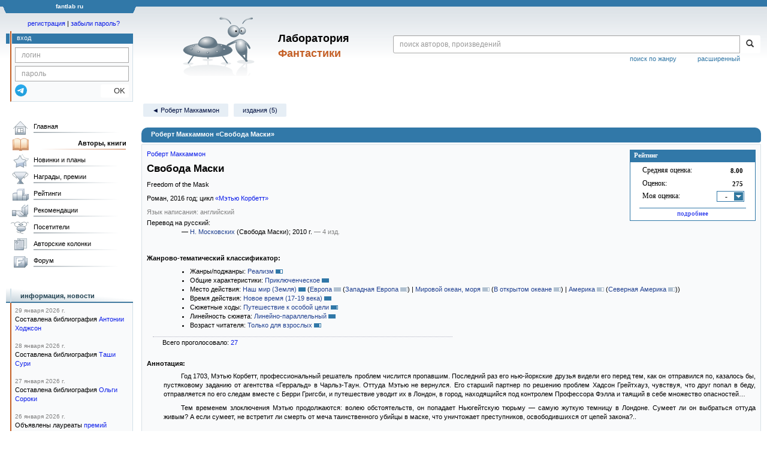

--- FILE ---
content_type: text/html;charset=UTF-8
request_url: https://fantlab.ru/work742700
body_size: 29497
content:
<!DOCTYPE html>
<html lang="ru" prefix="og: http://ogp.me/ns#">
<head>
	<title>Роберт Маккаммон «Свобода Маски»</title>
	<meta charset="utf-8" />
	<meta name="viewport" content="width=device-width, initial-scale=1.0" />
	<meta name="keywords" content="Роберт Маккаммон «Свобода Маски» оценки отзывы издания переводы купить читать">
	<meta name="description" content="Роберт Маккаммон «Свобода Маски». Всё о книге: оценки, отзывы, издания, переводы, где купить и читать.">
	<meta http-equiv="PRAGMA" content="NO-CACHE">
	<meta http-equiv="Cache-control" content="NO-CACHE, must-revalidate">
	<link rel="shortcut icon" href="/favicon.ico" type="image/x-icon" />
	<link rel="apple-touch-icon" href="/img/fl_apple.png" />
    <link rel="search" type="application/opensearchdescription+xml" title="Поиск в fantlab" href="/fantlab_search.xml" />

	<meta property="og:site_name" content="fantlab.ru" />
	<meta property="og:type" content="book" />
	<meta property="og:title" content="Роберт Маккаммон «Свобода Маски»" />
	<meta property="og:description" content="Год 1703, Мэтью Корбетт, профессиональный решатель проблем числится пропавшим. Последний раз его нью-йоркские друзья видели его перед тем, как он отправился по, казалось бы, пустяковому заданию от агентства «Герральд» в Чарльз-Таун. Оттуда Мэтью не вернулся. Его старший партнер по решению проблем Хадсон Грейтхауз, чувствуя, что друг попал..." />
	<meta property="og:image" content="https:/images/editions/big/204546?r=1507771050" />
	<meta property="og:url" content="https://fantlab.ru/work742700" />
	<script src="https://www.google.com/recaptcha/api.js?render=6Lcbe7gUAAAAACgbMR2b1Oq6ylUyxcvjkjiDim_-"></script>
	<script src="/js/jquery-1.11.0.min.js?t=1647328701"></script>
	<script src="/js/bootstrap.min.js?t=1647328701"></script>

	<script src="/js/lightbox.js?t=1647328701"></script>
	<script src="/js/jquery.fancybox.min.js?t=1647328701"></script>
	<script src="/js/bootstrap-dropdown.js?t=1647328701"></script>
	<script src="/js/bootstrap-tooltip.js?t=1647328701"></script>

	<script src="/js/jquery.tablesorter.min.js?t=1647328701"></script>
	<script src="/js/jquery.lazyload.min.js?t=1647328701"></script>
	<script src="/js/jquery.cookie.js?t=1647328701"></script>
	<script src="/js/jquery.fantlab.js?t=1756714694"></script>
	<script src="/js/default.js?t=1765003078"></script>
	<script src="/js/bookcase.js?t=1745216512"></script>
	<script src="/js/forum.js?t=1761821776"></script>
	<script src="/js/genre_voting.js?t=1727806041"></script>
	<script src="/js/ipad.js?t=1647328701"></script>
	<script src="/js/person.js?t=1701282008"></script>
	<script src="/js/recoms.js?t=1647328701"></script>
	<script src="/js/sections.js?t=1647328701"></script>
	<script src="/js/standart.js?t=1755927607"></script>
	<script src="/js/subscription.js?t=1753192512"></script>
	<script src="/js/translit.js?t=1647328701"></script>
	<script src="/js/voting.js?t=1701282008"></script>
	<script src="/js/widget.js?t=1765003078"></script>
	<script src="/js/serie.js?t=1701282008"></script>
	<script src="/js/pubplan.js?t=1701282008"></script>
	<script src="/js/up.js?t=1647328701"></script>
	<script src="/js/tickets.js?t=1720092607"></script>

<script type="text/javascript">
$(document).ready( function() {
	$('.navbar-tog').click( function() {
		$('.wrapper').toggleClass('on');
			$('.layout-flbook').toggleClass('on');
	});
	$('.fantlab').fantlab({params_in_class: false});

});





   var level2_width = 25;
</script>

    <script src="/js/layout.js?t=1755927607"></script>



    <link href="/css/custom.css?t=1713516977" rel="stylesheet" />
    <link href="/css/layout.css?t=1761211556" rel="stylesheet" />
    <link href="/css/bootstrap.css?t=1647328701" rel="stylesheet" />
    <link href="/css/bootstrap-theme.css?t=1647328701" rel="stylesheet" />
    <link href="/css/bootstrap-dropdown.css?t=1647328701" rel="stylesheet" />
    <link href="/css/bootstrap-tooltip.css?t=1647328701" rel="stylesheet" />
    <link href="/css/lightbox.css?t=1647328701" rel="stylesheet" />
    <link href="/css/jquery.fancybox.css?t=1647328701" rel="stylesheet" />
    <link href="/css/default.css?t=1761211556" rel="stylesheet" />
    <link href="/css/main-content-biblio.css?t=1760725469" rel="stylesheet" />
    <link href="/css/search.css?t=1764689456" rel="stylesheet" />
    <link href="/css/widget.css?t=1647328701" rel="stylesheet" />
    <link href="/css/person.css?t=1727806041" rel="stylesheet" />
    <link href="/css/tickets.css?t=1647328701" rel="stylesheet" />
    <link href="/css/forum.css?t=1753192512" rel="stylesheet" />


        <link href="/css/layout-adaptive.css?t=1761211556" rel="stylesheet" />



    
    
    

    <!--[if lt IE 9]>
    <script src="/js/html5.js?t=1647328701"></script>
    <script src="/js/respond.min.js?t=1647328701"></script>
    <![endif]-->
    <!--[if lte IE 9]>
    <script src="/js/jquery.placeholder.js?t=1701282008"></script>
    <![endif]-->
</head>

<body>
  <div id="_fade"></div>
  <div class="layout">
    <div class="wrapper">
      <header class="header">
        <div class="topheader">
          <div class="left-header-corner"></div>
          <div class="center" style="">
            <p>fantlab ru</p>
          </div>
          <div class="right-header-corner"></div>
        </div>
        <div class="middle-header">
          <div class="main-header">
            <div class="header-content">
              <div class="top_logo">

			    <div class="navbar-tog">
                </div>

		<a class="header__picture" title="Лаборатория Фантастики" href="/"></a>
		<div class="header__title"><span>Лаборатория</span><br>Фантастики</div>

                <div class="search bootstrap">
                  <form name="booksearch" method="GET" action='/searchmain'>
                    <div class="input-group input-group-sm">
                      <input type="text" name="searchstr" value="" class="form-control" placeholder="поиск авторов, произведений">
                      <span class="input-group-btn">
                        <button class="btn btn-default btn-sm" type="submit" title="Найти!">
                          <span class="glyphicon glyphicon-search"></span>
                        </button>
                      </span>
                    </div>
                    <a id="popup-search-warning" href="javascript://" style="display: none; float: left; margin-left: 5px; margin-right: 5px;">Исправить раскладку?</a>
                    <a class="search_link" href="/search-advanced">расширенный</a>
                    <a class="search_link" href="/bygenre">поиск по жанру</a>
                  </form>
                </div>
              </div>
            </div>
          </div>
          <aside class="header-sidebar">
              <div class="user-reg clearfix">
  <p align="center" class="user-reg-toptext" style="padding-left:14px;padding-top:5px;padding-bottom:5px"><a href="/regform">регистрация</a> | <a href="/forgotpas">забыли пароль?</a></p>
  <div class="column-left">
    <div class="empty-title-header"></div>
    <div class="title-left-edge">&nbsp;</div>
  </div>
  <div class="column-right">
    <div class="empty-title-header"></div>
    <div class="title"><span>вход</span></div>
    <div class="left-block-body">
      <form class="auth-form bootstrap" name="auth" action="/login" method="POST" role="form">
        <div class="input-group input-group-xs">
          <input type="text" name="login" class="form-control" placeholder="логин">
        </div>
        <div class="input-group input-group-xs">
          <input type="password" name="password" class="form-control" placeholder="пароль">
        </div>
        <div class="auth-form-button">
              <button class="telegram_auth" type="button">
                <svg xmlns="http://www.w3.org/2000/svg" xmlns:xlink="http://www.w3.org/1999/xlink" viewBox="0 0 240.1 240.1">
                  <linearGradient id="Oval_1_" gradientUnits="userSpaceOnUse" x1="-838.041" y1="660.581" x2="-838.041" y2="660.3427" gradientTransform="matrix(1000 0 0 -1000 838161 660581)">
                    <stop offset="0" style="stop-color:#2AABEE"/>
                    <stop offset="1" style="stop-color:#229ED9"/>
                  </linearGradient>
                  <circle fill-rule="evenodd" clip-rule="evenodd" fill="url(#Oval_1_)" cx="120.1" cy="120.1" r="120.1"/>
                  <path fill-rule="evenodd" clip-rule="evenodd" fill="#FFFFFF" d="M54.3,118.8c35-15.2,58.3-25.3,70-30.2 c33.3-13.9,40.3-16.3,44.8-16.4c1,0,3.2,0.2,4.7,1.4c1.2,1,1.5,2.3,1.7,3.3s0.4,3.1,0.2,4.7c-1.8,19-9.6,65.1-13.6,86.3 c-1.7,9-5,12-8.2,12.3c-7,0.6-12.3-4.6-19-9c-10.6-6.9-16.5-11.2-26.8-18c-11.9-7.8-4.2-12.1,2.6-19.1c1.8-1.8,32.5-29.8,33.1-32.3 c0.1-0.3,0.1-1.5-0.6-2.1c-0.7-0.6-1.7-0.4-2.5-0.2c-1.1,0.2-17.9,11.4-50.6,33.5c-4.8,3.3-9.1,4.9-13,4.8 c-4.3-0.1-12.5-2.4-18.7-4.4c-7.5-2.4-13.5-3.7-13-7.9C45.7,123.3,48.7,121.1,54.3,118.8z"/>
                </svg>
              </button>
              <script async src="https://telegram.org/js/telegram-widget.js?22"></script>
              <script>
                  $(function() {
                      console.log('auth init');
                      $('.telegram_auth').on("click", function() {
                          console.log('auth click');
                          window.Telegram.Login.auth(
                              { bot_id: '143010895', request_access: true },
                              (data) => {
                                  if (!data) {
                                      return;
                                  }

                                  console.log(data);

                                  $.ajax({
                                      dataType: "json",
                                      method: "GET",
                                      url: "/telegram_login",
                                      data: data
                                  })
                                  .done(function( json ) {
                                      console.log( json );

                                      if ( json.uid > 0 ) {
                                          console.log('success');
                                          location.reload(true);
                                      }
                                      else {
                                          alert('Аккунт telegram не привязан!');
                                      }
                                  });
                              }
                          );
                      });
                  });
              </script>
          <button type="submit" class="btn btn-default btn-xs">&nbsp;&nbsp;&nbsp;&nbsp;OK</button>
        </div>
      </form>
    </div>
  </div>  
</div>

          </aside>
        </div>
      </header>

      <div class="middle clearfix">
        <div class="modal bootstrap publisher-search-panel" >
          <div class="modal-dialog">
            <div class="modal-content">
              <div class="modal-header">
                <button type="button" class="close" data-dismiss="modal" aria-hidden="true">&times;</button>
                <p class="modal-title">Издательства</p>
              </div>
              <div class="modal-body">
                <form id="publisher-search">
                  <div class="input-group input-group-sm">
                    <input type="text" id="searchstr" class="form-control" placeholder="поиск издательства" autocomplete="off">
                    <span class="input-group-btn">
                      <button type="button" class="btn btn-default btn-sm" title="Найти!">
                        <span class="glyphicon glyphicon-search"></span>
                      </button>
                    </span>
                  </div>
                </form>
                <div class="publisher-list">
                  <p>загрузка списка...</p>
                </div>
              </div>
            </div>
          </div>
        </div>
        <div class="main-container">
          <main class="content">
            <a name="work742700"></a>

<script src="/js/editions.js?t=1765566508"></script>
<script src="/js/callmoders.js?t=1765003078"></script>
<script type="text/javascript">
    if (document.readyState === "loading") {
        if (document.addEventListener) {
            document.addEventListener("DOMContentLoaded", getWidget);
        } else if (document.attachEvent) {
            document.attachEvent("onreadystatechange", function() {
                if (document.readyState === "complete") {
                    getWidget();
                }
            });
        }
    } else {
        getWidget();
    }



</script>
<div id="editions-data-container" data-json='{&quot;80&quot;:{&quot;list&quot;:[{&quot;pages&quot;:530,&quot;correct_level&quot;:0.5,&quot;pic_num&quot;:1,&quot;format_category&quot;:null,&quot;type&quot;:10,&quot;edition_id&quot;:&quot;197032&quot;,&quot;lang&quot;:&quot;английский&quot;,&quot;cover_type&quot;:2,&quot;year&quot;:2016,&quot;imgurl&quot;:&quot;editions/small/197032?r=1492533900&quot;,&quot;name&quot;:&quot;Freedom of the Mask&quot;,&quot;plandate&quot;:null,&quot;series&quot;:&quot;&quot;,&quot;autors&quot;:&quot;Robert McCammon&quot;,&quot;lang_id&quot;:&quot;2&quot;}],&quot;id&quot;:80,&quot;title&quot;:&quot;Издания на иностранных языках&quot;,&quot;name&quot;:&quot;foreign&quot;,&quot;block&quot;:&quot;paper&quot;},&quot;27&quot;:{&quot;list&quot;:[{&quot;lang_id&quot;:&quot;1&quot;,&quot;imgurl&quot;:&quot;editions/small/236616?r=1540926504&quot;,&quot;pic_num&quot;:1,&quot;plandate&quot;:null,&quot;name&quot;:&quot;Мэтью Корбетт. Том 3&quot;,&quot;series&quot;:&quot;[series=4091]ШФ (продолжатели)[/series]&quot;,&quot;autors&quot;:&quot;Роберт Маккаммон&quot;,&quot;format_category&quot;:&quot;стандартный&quot;,&quot;year&quot;:2010,&quot;correct_level&quot;:1,&quot;translators&quot;:&quot;15559&quot;,&quot;pages&quot;:1020,&quot;edition_id&quot;:&quot;236616&quot;,&quot;type&quot;:27,&quot;lang&quot;:&quot;русский&quot;,&quot;cover_type&quot;:2},{&quot;lang_id&quot;:&quot;1&quot;,&quot;autors&quot;:&quot;Роберт Маккаммон&quot;,&quot;format_category&quot;:&quot;стандартный&quot;,&quot;series&quot;:&quot;[series=6770]КЛФ[/series]&quot;,&quot;plandate&quot;:null,&quot;pic_num&quot;:1,&quot;name&quot;:&quot;Река духов. Свобода маски&quot;,&quot;imgurl&quot;:&quot;editions/small/211642?r=1553348331&quot;,&quot;correct_level&quot;:1,&quot;translators&quot;:&quot;15559&quot;,&quot;year&quot;:2017,&quot;cover_type&quot;:2,&quot;lang&quot;:&quot;русский&quot;,&quot;edition_id&quot;:&quot;211642&quot;,&quot;type&quot;:27,&quot;pages&quot;:720},{&quot;lang_id&quot;:&quot;1&quot;,&quot;name&quot;:&quot;Река духов. Свобода Маски&quot;,&quot;pic_num&quot;:2,&quot;plandate&quot;:null,&quot;imgurl&quot;:&quot;editions/small/390588?r=1688311468&quot;,&quot;format_category&quot;:&quot;стандартный&quot;,&quot;autors&quot;:&quot;Роберт Маккаммон&quot;,&quot;series&quot;:&quot;&quot;,&quot;year&quot;:2017,&quot;translators&quot;:&quot;15559&quot;,&quot;correct_level&quot;:1,&quot;type&quot;:27,&quot;edition_id&quot;:&quot;390588&quot;,&quot;pages&quot;:680,&quot;cover_type&quot;:2,&quot;lang&quot;:&quot;русский&quot;},{&quot;pic_num&quot;:1,&quot;format_category&quot;:&quot;стандартный&quot;,&quot;correct_level&quot;:1,&quot;translators&quot;:&quot;15559&quot;,&quot;pages&quot;:588,&quot;lang_id&quot;:&quot;1&quot;,&quot;imgurl&quot;:&quot;editions/small/204546?r=1507771050&quot;,&quot;plandate&quot;:null,&quot;name&quot;:&quot;Свобода Маски&quot;,&quot;series&quot;:&quot;под Маккаммон — лучшее!&quot;,&quot;autors&quot;:&quot;Роберт Маккаммон&quot;,&quot;year&quot;:2017,&quot;edition_id&quot;:&quot;204546&quot;,&quot;type&quot;:27,&quot;lang&quot;:&quot;русский&quot;,&quot;cover_type&quot;:2}],&quot;id&quot;:27,&quot;title&quot;:&quot;Самиздат и фэнзины&quot;,&quot;block&quot;:&quot;samizdat&quot;,&quot;name&quot;:&quot;samizdat&quot;}}' style="display: none;"></div>
<script>
  var editions_blocks = JSON.parse(document.getElementById('editions-data-container').dataset.json);
</script>


<p class='submenu paddingtop paddingbottom'>
  <a itemprop="author" href="/autor862" class="submenu1">&#9668; Роберт Маккаммон</a>

    <a href="/work742700/editions" class="submenu1">издания (5)</a>


</p>
<DIV itemscope itemtype="http://schema.org/Book" class="main-info-block work-show">
    <div class="main-info-block-header">
      <h1>Роберт Маккаммон «Свобода Маски»</h1>
    </div>

    <div class="main-info-block-detail">

        <div class="work-title-rating-bookcase">

	        <div class="right-up-block">
                    <!-- блок рейтинга -->
                    <div id="work-rating-unit" class="rating-block">
                        <div class="rating-block-title"><span>Рейтинг</span></div>
                        <div class="rating-block-body" itemprop="aggregateRating" itemscope itemtype="http://schema.org/AggregateRating">
                          <meta itemprop="bestRating" content="10"/>
                          <meta itemprop="worstRating" content="1"/>
                          <dl>
                            <dt>Средняя оценка:</dt><dd><span id="m_m_742700" itemprop="ratingValue">8.00</span></dd>
                            <dt>Оценок:</dt><dd><span id="m_c_742700" itemprop="ratingCount">275</span></dd>
                            <dt>Моя оценка:</dt><dd>
                                  <div class="selector" id="mark_sel" onclick='selShow(this,742700)' onmouseover='is_w = true;' onmouseout='is_w=false'>-</div>
                             </dd>
                             <div id="special_marks_group" style="display: none; justify-content: space-around; flex-wrap: nowrap; margin-top: 5px; margin-bottom: 5px;">
                              <div class="spec_mark_container">
                                <img id="button_finish" class="" src="/img/read_icon32.png" style="cursor: pointer;" width="32" height="32" title="прочитано" onclick="setSpecialMark('finish', 742700);">
                                <small>прочит.</small>
                              </div>
                              <div class="spec_mark_container">
                                <img id="button_unfinish" class="" src="/img/unfinish_icon32.png" style="cursor: pointer;" width="32" height="32" title="недочитано" onclick="setSpecialMark('unfinish', 742700);">
                                <small>недочит.</small>
                              </div>
                              <div class="spec_mark_container">
                                <img id="button_want" class="" src="/img/want_icon32.png" style="cursor: pointer;" width="32" height="32" title="хочу прочитать" onclick="setSpecialMark('want', 742700);">
                                <small>хочу читать</small>
                              </div>
                              <div class="spec_mark_container">
                                <img id="button_dontwant" class="" src="/img/dontwant_icon32.png" style="cursor: pointer;" width="32" height="32" title="не хочу читать" onclick="setSpecialMark('dontwant', 742700);">
                                <small>не хочу читать</small>
                              </div>
                             </div>
                          </dl>
                              <p><a href='/work742700/details' title='Посмотреть все оценки'>подробнее</a></p>

                        </div>
                        <input type=hidden name=action value="work742700/setmarktowork742700">
                    </div>     

                    <!-- bookcase start -->
                    <!-- bookcase end -->
	        </div>


    	    <div class="titles-block-center clearfixleft">


                    <!-- блок названия  -->
	            <div id="work-names-unit">
                      <span><a itemprop="author" href="/autor862">Роберт Маккаммон</a></span>
                      </span>

                      <h2 style="margin:0;margin-top:5px">
                        <span itemprop="name">Свобода Маски</span>
                      </h2>

                        <p style="margin:0;margin-top:8px">Freedom of the Mask</p>



                        <p style="margin:0px;margin-top:8px">



                      Роман, <span itemprop="datePublished">2016</span> год; цикл <a href='/work76412'>«Мэтью Корбетт»</a>
                        </p>

               </div>








                        <!-- язык и переводы -->
                        <div id="work-translations-unit" class="translations-block agraylinks">
                            <p id="work-langinit-unit" style="margin:0;margin-top:8px;margin-bottom:-8px; color:gray">Язык написания: английский</p>

                              <dl>
                                  <dt>Перевод на русский:</dt>
                                      <dd>
                                      &mdash; <a class='agray' title='Наталия Московских' href='/translator15559'>Н. Московских</a>
                                    
                                      (Свобода Маски)<span dir="ltr">; 2010 г.
                                      <em> — 4 изд.</em>
                                      
                                      </span>
                                      </dd>
                              </dl>
                        </div>

	        </div>


        </div>
        <!-- work-title-rating-bookcase -->


                         <!-- классификатор -->
                         <div id="work-classif-unit" class="classif-block" >
                             <div class="ln-title">Жанрово-тематический классификатор:
                             </div>

                             <div id="workclassif" class="workclassif">
                                 <div class="agraylinks">
                                   <ul><li>Жанры/поджанры: <a href='/bygenre?wg160=on' title='Показать все книги с такой меткой'>Реализм</a> <span class='wg p7' title='18 из 27'></span></li><li>Общие характеристики: <a href='/bygenre?wg52=on' title='Показать все книги с такой меткой'>Приключенческое</a> <span class='wg p10' title='27 из 27'></span></li><li>Место действия: <a href='/bygenre?wg69=on' title='Показать все книги с такой меткой'>Наш мир (Земля)</a> <span class='wg p10' title='27 из 27'></span> <em>(<span style='nowrap'><a href='/bygenre?wg69=on&wg71=on' title='Показать все книги с такой меткой'>Европа</a> <span class='wg-sub p10' title='27 из 27'></span> <em>(<span style='nowrap'><a href='/bygenre?wg69=on&wg71=on&wg192=on' title='Показать все книги с такой меткой'>Западная Европа</a> <span class='wg-sub p9' title='25 из 27'></span></span>)</em> | <a href='/bygenre?wg69=on&wg148=on' title='Показать все книги с такой меткой'>Мировой океан, моря</a> <span class='wg-sub p8' title='22 из 27'></span> <em>(<span style='nowrap'><a href='/bygenre?wg69=on&wg148=on&wg215=on' title='Показать все книги с такой меткой'>В открытом океане</a> <span class='wg-sub p8' title='21 из 27'></span></span>)</em> | <a href='/bygenre?wg69=on&wg202=on' title='Показать все книги с такой меткой'>Америка</a> <span class='wg-sub p7' title='20 из 27'></span> <em>(<span style='nowrap'><a href='/bygenre?wg69=on&wg202=on&wg75=on' title='Показать все книги с такой меткой'>Северная Америка</a> <span class='wg-sub p7' title='20 из 27'></span></span>)</em></span>)</em></li><li>Время действия: <a href='/bygenre?wg99=on' title='Показать все книги с такой меткой'>Новое время (17-19 века)</a> <span class='wg p10' title='27 из 27'></span></li><li>Сюжетные ходы: <a href='/bygenre?wg111=on' title='Показать все книги с такой меткой'>Путешествие к особой цели</a> <span class='wg p9' title='24 из 27'></span></li><li>Линейность сюжета: <a href='/bygenre?wg171=on' title='Показать все книги с такой меткой'>Линейно-параллельный</a> <span class='wg p10' title='27 из 27'></span></li><li>Возраст читателя: <a href='/bygenre?wg108=on' title='Показать все книги с такой меткой'>Только для взрослых</a> <span class='wg p8' title='21 из 27'></span></li></ul>
                                 </div>
                                 <div class="classif-block__sum">
                                   <div id="wgresult">
                                     Всего проголосовало: <a href=/work742700/genrevotes>27</a> 
                                     
                                   </div>
                                 </div>
                             </div>


                         </div>


                      <div id="annotation-unit" class="p-block">
                        <div class="ln-title">Аннотация:</div> 
                        <div class="ln-text">
                            <div class="responses-list">
                                <span itemprop="description"><p>Год 1703, Мэтью Корбетт, профессиональный решатель проблем числится пропавшим. Последний раз его нью-йоркские друзья видели его перед тем, как он отправился по, казалось бы, пустяковому заданию от агентства «Герральд» в Чарльз-Таун. Оттуда Мэтью не вернулся. Его старший партнер по решению проблем Хадсон Грейтхауз, чувствуя, что друг попал в беду, отправляется по его следам вместе с Берри Григсби, и путешествие уводит их в Лондон, в город, находящийся под контролем Профессора Фэлла и таящий в себе множество опасностей…</p><p>Тем временем злоключения Мэтью продолжаются: волею обстоятельств, он попадает Ньюгейтскую тюрьму — самую жуткую темницу в Лондоне. Сумеет ли он выбраться оттуда живым? А если сумеет, не встретит ли смерть от меча таинственного убийцы в маске, что уничтожает преступников, освободившихся от цепей закона?..</p></span>
                            </div>


                        </div>
                      </div>




                      <div id="notes-unit" class="p-block">
                        <div style='margin-top:20px'><b>Примечание:</b></div> 
                        <div class="ln-text" style='padding-left:0.3in;'><br />
                            <span><p>В сети доступен любительский перевод Натальи Московских.</p></span>


                        </div>
                      </div><br>


                        <p style='margin-top:20px'><b>Входит в:</b></p> 

                            <div class="ln-text" style='padding-left:0.3in;padding-top:6px;'>
                              <p> &mdash; цикл <a href='/work76412'>«Мэтью Корбетт»</a></p>
                            </div>

                            <div class="ln-text" style="padding-left:0.3in;">
                            </div>








                    <script src="/js/editions.js?t=1765566508"></script>
<script type="text/javascript">
$(function() {
    var activeFilters = [];

    $("#editions-tabs a").click(function(event) {
        $('.edition_block_body').removeClass('hidden'); // раскрываем все скрытые блоки
        var filter = $(this).attr("rel");
        // определяем категорию фильтра
        var match = filter.match(/^([a-z-]+)\d+$/);
        var category = match ? match[1] : "e-type"; // если без цифр, то это значит тип, там цифр нет
        if (1 == 0) {
            if (filter === "e-all") {
                // если нажали Ctrl + "Все", сбрасываем всё и активируем только "Все"
                activeFilters = { "e-type": ["e-all"] };
                $("#editions-tabs a").removeClass("current");
                $(this).addClass("current");
            } else {
                // убираем выделение с "Все"
                $("#editions-tabs a[rel='e-all']").removeClass("current");
                // переключаем фильтр (добавляем/удаляем)
                if (!activeFilters[category]) {
                    activeFilters[category] = [];
                }
                var index = activeFilters[category].indexOf(filter);
                if (index > -1) {
                    activeFilters[category].splice(index, 1);
                    $(this).removeClass("current");
                    if (activeFilters[category].length === 0) {
                        delete activeFilters[category]; // если фильтров в категории не осталось, удаляем её
                    }
                } else {
                    activeFilters[category].push(filter);
                    $(this).addClass("current");
                }
            }
        } else {
            // обычный клик — сбрасываем всё, кроме текущего фильтра
            activeFilters = { [category]: [filter] };
            $("#editions-tabs a").removeClass("current");
            $(this).addClass("current");
        }
        applyFilters();
    });
    // функция скрывает и показывает элементы по фильтрам, при мультивыборе через И в разных категориях и через ИЛИ в одной категории
    function applyFilters() {
        if (Object.keys(activeFilters).length === 0 || activeFilters["e-type"]?.includes("e-all")) {
            // если нет активных фильтров или выбран "Все" - показываем всё
            $(".b, .b-titl").show();
            $("#editions-tabs a[rel='e-all']").addClass("current");
            $(".show-extradata-button.editions-block-button").each(function() {
                $(this).click();
            });
        } else {
            $(".b").hide();
            $(".b-titl").hide();

            $(".b").filter(function() {
                var item = $(this);
                return Object.keys(activeFilters).every(category => {
                    var filters = activeFilters[category];
                    return filters.some(filter => item.hasClass(filter)); // внутри одной категории действует логика ИЛИ
                });
            }).show();

            $(".b-titl").filter(function() {
                var item = $(this);
                return Object.keys(activeFilters).some(category => {
                    return activeFilters[category].some(filter => item.hasClass(filter + "-titl"));
                });
            }).show();
        }
        $(".show-extradata-button.editions-block-button").hide();
        let firstCategory = Object.keys(activeFilters)[0];
        showAdditionalEditionsFilters(activeFilters[firstCategory][0]);
    }
});
</script>


                         <div id="editions-tabs"> <span style='width:77px'><b>Издания:</b></span> <a rel="e-all" >ВСЕ <i>(5)</i></a> 
                         <div class="ln-text" style='padding-left:25px;'><dl>

                            <dt><span>/период:</span></dt> <dd><a rel='e-decade2010'>2010-е <i>(5)</i></a></dd>

                            <dt style='margin-top: 2px;'><span>/языки:</span></dt> <dd><a rel='e-lang1'>русский <i>(4)</i></a>, <a rel='e-lang2'>английский <i>(1)</i></a> </dd>


                            <dt style='margin-top: 2px;'><span>/перевод:</span></dt> <dd><a rel='e-translator15559'>Н. Московских <i>(4)</i></a> </dd>



                         </dl></div>
                         </div>
            			 <br clear="all" />


                        <div class='editions_block'>
                                    <div style="color:#B5B5B5;" class="b-titl e-all-titl e-samizdat-titl"><br clear=all><b>Самиздат и фэнзины:</b><br><br></div>
                                <div class="edition_block_body">
                                     

     <div id="edition-236616" class="b edition-block-normal e-all e-samizdat e-lang1 e-translator15559 e-decade2010 e-cover2  e-pages1020 edition-green" author="Роберт Маккаммон" etitle="Мэтью Корбетт. Том 3"  year="2010">
            <a href="/edition236616" title="Мэтью Корбетт. Том 3">
                    <img src="/images/editions/small/236616?r=1540926504" alt="Мэтью Корбетт. Том 3" width="60" hspace="2">
            </a>
        <br>
        <font size="1">2010 г.</font>
     </div>

                                     

     <div id="edition-211642" class="b edition-block-normal e-all e-samizdat e-lang1 e-translator15559 e-decade2010 e-cover2  e-pages720 edition-green" author="Роберт Маккаммон" etitle="Река духов. Свобода маски"  year="2017">
            <a href="/edition211642" title="Река духов. Свобода маски">
                    <img src="/images/editions/small/211642?r=1553348331" alt="Река духов. Свобода маски" width="60" hspace="2">
            </a>
        <br>
        <font size="1">2017 г.</font>
     </div>

                                     

     <div id="edition-390588" class="b edition-block-normal e-all e-samizdat e-lang1 e-translator15559 e-decade2010 e-cover2  e-pages680 edition-green" author="Роберт Маккаммон" etitle="Река духов. Свобода Маски"  year="2017">
            <div class="multi-cover-container" style="position: relative; margin-bottom: 90px;">
                <a href="/edition390588" title="Река духов. Свобода Маски" 
                   style="position: absolute; left: 0px; top: 0px; z-index: 0;">
                    <img src="/images/editions/small/390588_2?r=1688311469" alt="Река духов. Свобода Маски" width="60" style="max-height: 95px;">
                </a>
                <a href="/edition390588" title="Река духов. Свобода Маски" 
                   style="position: absolute; left: 12px; top: 8px; z-index: 1;">
                    <img src="/images/editions/small/390588?r=1688311468" alt="Река духов. Свобода Маски" width="60" style="max-height: 95px;">
                </a>
            </div>
        <br>
        <font size="1">2017 г.</font>
     </div>

                                     

     <div id="edition-204546" class="b edition-block-normal e-all e-samizdat e-lang1 e-translator15559 e-decade2010 e-cover2  e-pages588 edition-green" author="Роберт Маккаммон" etitle="Свобода Маски"  year="2017">
            <a href="/edition204546" title="Свобода Маски">
                    <img src="/images/editions/small/204546?r=1507771050" alt="Свобода Маски" width="60" hspace="2">
            </a>
        <br>
        <font size="1">2017 г.</font>
     </div>

                                </div>
                                    <div style="color:#B5B5B5;" class="b-titl e-all-titl e-foreign-titl"><br clear=all><b>Издания на иностранных языках:</b><br><br></div>
                                <div class="edition_block_body">
                                     

     <div id="edition-197032" class="b edition-block-normal e-all e-paper e-lang2 e-decade2010 e-cover2  e-pages530 edition-orange" author="Robert McCammon" etitle="Freedom of the Mask"  year="2016">
            <a href="/edition197032" title="Freedom of the Mask">
                    <img src="/images/editions/small/197032?r=1492533900" alt="Freedom of the Mask" width="60" hspace="2">
            </a>
        <br>
        <font size="1">2016 г.<div class=gray>(английский)</div></font>
     </div>

                                </div>
                       </div>
                       <br clear="all" />
                       <script>
                        $(document).ready(function() {
                            initMultiCoverSlideshows();
                        });
                        </script>

                      <a href="/work742700/editions" class="agray">страница всех изданий (5 шт.) &gt;&gt;</a><br><br>



                    
                    <!-- socbutton start -->

                    <div id="socbuttons-container" style="float:right;margin:5px">

                    </div>

                
                         <script type="text/javascript">
                         socbutton('//fantlab.ru/work742700','Роберт Маккаммон «Свобода Маски»','Год 1703, Мэтью Корбетт, профессиональный решатель проблем числится пропавшим. Последний раз его нью-йоркские друзья видели его перед тем, как он отправился по, казалось бы, пустяковому заданию от агентства «Герральд» в Чарльз-Таун. Оттуда Мэтью не вернулся. Его старший партнер по решению проблем Хадсон Грейтхауз, чувствуя, что друг попал в беду, отправляется...','');
                         </script>

                    <!-- socbutton end -->

                    <p>&nbsp;</p>

    </div>




      
            <div align="right" style="margin:10px 10px 10px 130px" class="clearfix"></div>
            <a name="responses"></a>

            


<br />
<div class="responses-new">
  <div class="clearfix" style="font-weight: bold;margin-top:10px;">
    <p style="float:left">Отзывы читателей</p>
    <p style="float:right">Рейтинг отзыва</p>
  </div>
  <hr class="hr2px">


      <div style='border-bottom: 1px solid #D8E1E6; display: flex; flex-direction: row; align-items: center; justify-content: flex-end; flex-wrap: wrap;'>
        
        <span style='white-space: nowrap; margin-bottom: 8px;'>Сортировка: <a class="submenu2 active" href='work742700?sort=actuality#responses' class='submenu small active'>по актуальности</a><a class="submenu2" href='work742700?sort=date#responses' class='submenu small'>по дате</a><a class="submenu2" href='work742700?sort=rating#responses' class='submenu small'>по рейтингу</a><a class="submenu2" href='work742700?sort=mark#responses' class='submenu small'>по оценке</a></span>
        
      </div>

      <div class="responses-list">
        
        <div class="response-item" itemprop="review" itemscope itemtype="http://schema.org/Review"><meta itemprop="itemReviewed" content="«Свобода Маски»"></meta>
          
          <div class="response-votetab" style="display: flex; width: 70px; justify-content: flex-end; ">
            <input type="hidden" name="work_id" value="514129">
            <span><a id='minus514129' title='Поставить отзыву минус' href='/regform' style='cursor:pointer;margin-right: 5px;margin-left: 5px; onclick="return votereg();"><img src='/img/minus.gif' width='10' height='10' border='0' style='vertical-align: middle;' alt='–'></a></span>
            <span>[&nbsp;&nbsp;<span id='r514129'><font color='green'>2</font></span>&nbsp;&nbsp;]</span>
            <span><a id='plus514129' title='Поставить отзыву плюс' href='/regform' style='cursor:pointer;margin-right: 5px;margin-left: 5px; onclick="return votereg();"><img src='/img/plus.gif' width='10' height='10' border='0' style='vertical-align: middle;' alt='+'></a></span>
            
          </div>
        
    
            <p class="response-autor-info"><a name=response514129></a><a href="#response514129" onclick="navigator.clipboard.writeText(location.origin+'/work742700/toresponse514129')" title="Скопировать ссылку на отзыв в буфер обмена"><img src='/img/posted_gray.gif' style='cursor:pointer' alt='Ссылка на сообщение' width=12 height=9></a> <b itemprop="author"><a href='/user137203'>Beef</a></b>, <span itemprop="datePublished" content="2025-10-20 13:10:41">20 октября 2025 г.</span></p>
          
          <div class="response-body-home" itemprop="reviewBody">
            <p>Шестая книга о Мэтью Корбетте начинается ровно там же, где закончилась пятая.</p><p>Судя по концовке «Свободы Маски», могу предположить, что и седьмая видимо начнётся там же, где закончилась шестая.</p><p>Цикл по сути превратился из набора самостоятельных историй в более-менее непрерывный рассказ, в котором сюжет очередной книги может даже не доводиться до полного завершения (как это случилось со «Свободой Маски»), а перекидываться мостиком в следующую. С коммерческой точки зрения это наверно выгодно и оправдано, но, как по мне, не очень честно по отношению к читателю.</p><p></p><p>В шестой книге наконец исполняется давняя мечта Мэтью, и он попадает в Лондон. Правда </p><p><div style="margin:5px"><small><b>Спойлер (раскрытие сюжета)</b> <font color="#606060">(кликните по нему, чтобы увидеть)</font></small><br><div class="h" onClick="if(this.style.color=='black'){this.style.color='F9FAFB'}else{this.style.color='black'}">в роли убийцы, которому грозит виселица.</div></div></p><p></p><p>Лондон изображён колоритненько.</p><p>Тут вам и загадочный убийца в золотой маске.</p><p>И лично Д.Дефо в роли политзаключенного и неожиданного благодетеля Мэтью (прикольный ход).</p><p>И враждующие уличные банды.</p><p>И зарождающийся наркобизнес.</p><p>Короче, намешано много всего, но читается бодренько.</p><p></p><p>В целом, «Свобода Маски» мне понравилась сильно больше двух или трёх предыдущих книг цикла. </p><p></p><p>У меня только один вопрос:</p><p><div style="margin:5px"><small><b>Спойлер (раскрытие сюжета)</b> <font color="#606060">(кликните по нему, чтобы увидеть)</font></small><br><div class="h" onClick="if(this.style.color=='black'){this.style.color='F9FAFB'}else{this.style.color='black'}">В чём смысл таких персонажей как Берри с Хадсоном?</p><p>Героически попасть в плен?)</p><p>В начале «Свободы Маски» казалось, что вот грозный Хадсон наконец готов сыграть свою роль старшего товарища, и вытащить Мэтью из беды. Но нет, бедолага вляпывается в первую попавшуюся ловушку, и до конца книги мы про него забываем, пока не находим в плачевном состоянии в плену у Профессора.</p><p>А что это за жалкая любовная линия с Берри? Уже шестая книга кончилась, а Мэтью всё также отталкивает её от себя, ради её же блага, а она всё также героически бегает за ним и предсказуемо создаёт проблемы и себе, и Мэтью.</div></div></p>
          </div>
          <div class="clearfix">
            <div class="response-autor-mark"><b>Оценка: <span>9</span></b></div>
            
          </div>
        </div>
    
        
        <div class="response-item" itemprop="review" itemscope itemtype="http://schema.org/Review"><meta itemprop="itemReviewed" content="«Свобода Маски»"></meta>
          
          <div class="response-votetab" style="display: flex; width: 70px; justify-content: flex-end; ">
            <input type="hidden" name="work_id" value="307059">
            <span><a id='minus307059' title='Поставить отзыву минус' href='/regform' style='cursor:pointer;margin-right: 5px;margin-left: 5px; onclick="return votereg();"><img src='/img/minus.gif' width='10' height='10' border='0' style='vertical-align: middle;' alt='–'></a></span>
            <span>[&nbsp;&nbsp;<span id='r307059'><font color='green'>19</font></span>&nbsp;&nbsp;]</span>
            <span><a id='plus307059' title='Поставить отзыву плюс' href='/regform' style='cursor:pointer;margin-right: 5px;margin-left: 5px; onclick="return votereg();"><img src='/img/plus.gif' width='10' height='10' border='0' style='vertical-align: middle;' alt='+'></a></span>
            
          </div>
        
    
            <p class="response-autor-info"><a name=response307059></a><a href="#response307059" onclick="navigator.clipboard.writeText(location.origin+'/work742700/toresponse307059')" title="Скопировать ссылку на отзыв в буфер обмена"><img src='/img/posted_gray.gif' style='cursor:pointer' alt='Ссылка на сообщение' width=12 height=9></a> <b itemprop="author"><a href='/user64635'>Deliann</a></b>, <span itemprop="datePublished" content="2016-07-12 16:43:55">12 июля 2016 г.</span></p>
          
          <div class="response-body-home" itemprop="reviewBody">
            <p>1703-й год. Так, стоп. Шестая книга цикла, а время внутри сюжета продвигается как-то слишком медленно. Утрирую, конечно, но взгляните на это: в первом романе на дворе стоял 1699-й год, в сиквеле и триквеле – 1702-й, затем события уже трех книг разворачиваются в 1703-м году. И это не то чтобы плохо, но, на мой взгляд, события лежат чересчур плотно на временной линии. По сути, герои даже не успевают перевести дух, как оказываются вовлечены в новые при-/злоключения. Но вернëмся к сюжету.</p><p>Итак, 1703-й год. Мэтью Корбетт не вернулся в Нью-Йорк после событий предыдущего романа, и его друзья забеспокоились. Хатсон Грейтхаус отправляется на поиски своего младшего товарища, и вскоре понимает, что следы ведут в Лондон. Между тем, Мэтью оказывается в печально известной Ньюгейтской тюрьме, где к нему проявляет интерес таинственный человек в маске…</p><p>В целом книга оставляет очень приятное ощущение. Градус опасности в этом романе ещё выше, чем в предыдущих, хотя, казалось бы, куда уж выше. Однако Маккаммон смог очень грамотно передать остроту всех мытарств Мэтью, и было действительно интересно наблюдать, как Корбетт старается выпутаться из всего. Хотя за главного героя по-прежнему не сильно переживаешь, так как удача и благосклонность автора до сих пор при нëм, а впереди нас ждут ещё три книги цикла. </p><p>После несколько филлерной пятой книги данный роман читается интереснее, так как в нëм вновь прослеживается магистральный сюжет. Появляется профессор Фелл, который теперь куда более злодейский злодей, нежели во «Всаднике авангарда». Развиваются отношения Мэтью с Берри. Появляются зацепки к грядущим приключениям, и они действительно интригуют.</p><p>В общем, роман хорош, и ему вполне можно поставить заслуженные восемь баллов.</p><p>P.S. Ничего не написал про атмосферу, так как решил, что это излишне. Поклонники автора и так могут себе представить насколько глубоко и проработано Маккаммон способен представить все «прелести» Лондона и Ньюгейтской тюрьмы.</p>
          </div>
          <div class="clearfix">
            <div class="response-autor-mark"><b>Оценка: <span>8</span></b></div>
            
          </div>
        </div>
    
        
        <div class="response-item" itemprop="review" itemscope itemtype="http://schema.org/Review"><meta itemprop="itemReviewed" content="«Свобода Маски»"></meta>
          
          <div class="response-votetab" style="display: flex; width: 70px; justify-content: flex-end; ">
            <input type="hidden" name="work_id" value="496031">
            <span><a id='minus496031' title='Поставить отзыву минус' href='/regform' style='cursor:pointer;margin-right: 5px;margin-left: 5px; onclick="return votereg();"><img src='/img/minus.gif' width='10' height='10' border='0' style='vertical-align: middle;' alt='–'></a></span>
            <span>[&nbsp;&nbsp;<span id='r496031'><font color='gray'>0</font></span>&nbsp;&nbsp;]</span>
            <span><a id='plus496031' title='Поставить отзыву плюс' href='/regform' style='cursor:pointer;margin-right: 5px;margin-left: 5px; onclick="return votereg();"><img src='/img/plus.gif' width='10' height='10' border='0' style='vertical-align: middle;' alt='+'></a></span>
            
          </div>
        
    
            <p class="response-autor-info"><a name=response496031></a><a href="#response496031" onclick="navigator.clipboard.writeText(location.origin+'/work742700/toresponse496031')" title="Скопировать ссылку на отзыв в буфер обмена"><img src='/img/posted_gray.gif' style='cursor:pointer' alt='Ссылка на сообщение' width=12 height=9></a> <b itemprop="author"><a href='/user126962'>vam-1970</a></b>, <span itemprop="datePublished" content="2024-12-28 16:32:52">28 декабря 2024 г.</span></p>
          
          <div class="response-body-home" itemprop="reviewBody">
            <p>Входит в цикл «Мэтью Корбетт». Как шестой роман. Захватывающий сюжет -намешано много, но всё логично, хотя рояли в кустах появляются, но странным образом усиливают динамизм действа. Сюжет выделяется на фоне многочисленных детективных сюжетов. Во-первых , 18-й век,  во -вторых желто-золотая маска на мстителе, в третьих -любовь безоглядная, и мир матерых убийц. И  героизм персонажей. Меня увлекло , хотелось бы прочитать остальные романы, но.....нет переводов.</p>
          </div>
          <div class="clearfix">
            <div class="response-autor-mark"><b>Оценка: <span>10</span></b></div>
            
          </div>
        </div>
    
        
        <div class="response-item" itemprop="review" itemscope itemtype="http://schema.org/Review"><meta itemprop="itemReviewed" content="«Свобода Маски»"></meta>
          
          <div class="response-votetab" style="display: flex; width: 70px; justify-content: flex-end; ">
            <input type="hidden" name="work_id" value="337786">
            <span><a id='minus337786' title='Поставить отзыву минус' href='/regform' style='cursor:pointer;margin-right: 5px;margin-left: 5px; onclick="return votereg();"><img src='/img/minus.gif' width='10' height='10' border='0' style='vertical-align: middle;' alt='–'></a></span>
            <span>[&nbsp;&nbsp;<span id='r337786'><font color='green'>12</font></span>&nbsp;&nbsp;]</span>
            <span><a id='plus337786' title='Поставить отзыву плюс' href='/regform' style='cursor:pointer;margin-right: 5px;margin-left: 5px; onclick="return votereg();"><img src='/img/plus.gif' width='10' height='10' border='0' style='vertical-align: middle;' alt='+'></a></span>
            
          </div>
        
    
            <p class="response-autor-info"><a name=response337786></a><a href="#response337786" onclick="navigator.clipboard.writeText(location.origin+'/work742700/toresponse337786')" title="Скопировать ссылку на отзыв в буфер обмена"><img src='/img/posted_gray.gif' style='cursor:pointer' alt='Ссылка на сообщение' width=12 height=9></a> <b itemprop="author"><a href='/user51989'>prouste</a></b>, <span itemprop="datePublished" content="2017-10-05 21:21:04">5 октября 2017 г.</span></p>
          
          <div class="response-body-home" itemprop="reviewBody">
            <p>Тут Маккаммон разгулялся в полный рост. Во всей серии не бело столь насыщенного американскими горками романа. Из бури в тюрьму, оттуда в уличную банду, оттуда в очередной замкнутый мирок Фэлла. Десятки прямо новых персонажей, количество ЗЧМТ у Мэтью зашкаливает, страницы лихорадочно переворачиваются. Именно здесь чувство меры отброшено как категория, а сорочий принцип тащить все в кучу торжествует. Еще и полудьявол в оконцовке явился, так что Фэлл прямо мальчишка. Роман ну совершенно трэшевый и если убрать центрального персонажа, то по манере написания этот роман с Голосом ночной птицы имеет мало общего. Мэтью традиционно картонен, злодеи кровожадны донельзя, гекалитры трупов пролиты. Прочитал по диагонали и, в общем, это коммерческий продукт уже без приставки «качественный» ( применимой к лучшим вещам Кинга, Симмонса, да и первым двум романам цикла).</p>
          </div>
          <div class="clearfix">
            <div class="response-autor-mark"><b>Оценка: <span>6</span></b></div>
            
          </div>
        </div>
    
        
        <div class="response-item" itemprop="review" itemscope itemtype="http://schema.org/Review"><meta itemprop="itemReviewed" content="«Свобода Маски»"></meta>
          
          <div class="response-votetab" style="display: flex; width: 70px; justify-content: flex-end; ">
            <input type="hidden" name="work_id" value="444873">
            <span><a id='minus444873' title='Поставить отзыву минус' href='/regform' style='cursor:pointer;margin-right: 5px;margin-left: 5px; onclick="return votereg();"><img src='/img/minus.gif' width='10' height='10' border='0' style='vertical-align: middle;' alt='–'></a></span>
            <span>[&nbsp;&nbsp;<span id='r444873'><font color='green'>8</font></span>&nbsp;&nbsp;]</span>
            <span><a id='plus444873' title='Поставить отзыву плюс' href='/regform' style='cursor:pointer;margin-right: 5px;margin-left: 5px; onclick="return votereg();"><img src='/img/plus.gif' width='10' height='10' border='0' style='vertical-align: middle;' alt='+'></a></span>
            
          </div>
        
    
            <p class="response-autor-info"><a name=response444873></a><a href="#response444873" onclick="navigator.clipboard.writeText(location.origin+'/work742700/toresponse444873')" title="Скопировать ссылку на отзыв в буфер обмена"><img src='/img/posted_gray.gif' style='cursor:pointer' alt='Ссылка на сообщение' width=12 height=9></a> <b itemprop="author"><a href='/user132622'>sergej210477</a></b>, <span itemprop="datePublished" content="2022-07-14 23:12:00">14 июля 2022 г.</span></p>
          
          <div class="response-body-home" itemprop="reviewBody">
            <p>Серия романов про приключения Мэттью Корбетта окончательно скатилась в «мыльный сериал».</p><p>  Чисто коммерческий проект. Шикарные, увлекательные первые книги. И, потом, бесконечное продолжение. Сюжет уже не важен, просто, автор создаёт новые локации. Чарльзтаун, Нью Йорк, болота Каролины, тропический остров. Теперь — Лондон. </p><p>  И, опять, все движется по кругу:  персонажи, которые путешествуют из романа в роман. Снова, «рояли в кустах», «Deus ex machina», который спасает героя, когда тот попадает в безнадежную ситуацию. Любовная линия, которая тянется и тянется через все книги, через годы и континенты, и, никак не придет к какому-нибудь финалу. Да, и, как в мексиканских и бразильских сериалах, герои уже который раз теряют память. Полная периодическая амнезия...</p><p>  Ох, уж,  этот хитрожо...й автор! Хоть и люблю, как пишет Маккаммон, но,  вот такой бизнес-подход к литературе, барыжный и алчный, раздражает. Оканчивать каждую книгу так, что читатель обязательно хочет продолжения. Вернее, не так: не читатель ждёт новых романов, а писатель заставляет читателя покупать их. Конечно, по-сути, вся серия — одна длинная история. И, хоть она мне и ужасно надоела, но, надо же узнать, чем все закончится. А, конца и края все нет и нет...Один роман плавно перетекает в другой, а в планах автора все новые и новые книги.</p><p>  Куча недостатков:</p><p>- сюжет, «высосанный из пальца»,</p><p>- статичные и надоевшие персонажи, кочующие из книги в книгу,</p><p>- карикатурные злодеи, </p><p>- множество нелепых моментов.</p><p>- по сравнению с шикарными первыми книгами серии, этот роман — совсем другого уровня.</p><p> Но:</p><p>- великолепная и яркая атмосфера,</p><p>- отличный перевод,</p><p>- прекрасный язык.</p><p>Писать Маккаммон умеет. Ярко, образно, кинематографично. Читать его книги, все равно, что смотреть увлекательный голливудский фильм. Мастерская визуализация текста.</p><p> Да, «чтиво», но, вместе с тем, прекрасный образец беллетристики.</p><p> Только, несмотря на все достоинства — ну сколько же можно продолжать этот бесконечный цикл романов? Я, конечно, терпеливый человек, но — надоело.</p>
          </div>
          <div class="clearfix">
            <div class="response-autor-mark"><b>Оценка: <span>5</span></b></div>
            
          </div>
        </div>
    
        
        <div class="response-item" itemprop="review" itemscope itemtype="http://schema.org/Review"><meta itemprop="itemReviewed" content="«Свобода Маски»"></meta>
          
          <div class="response-votetab" style="display: flex; width: 70px; justify-content: flex-end; ">
            <input type="hidden" name="work_id" value="374991">
            <span><a id='minus374991' title='Поставить отзыву минус' href='/regform' style='cursor:pointer;margin-right: 5px;margin-left: 5px; onclick="return votereg();"><img src='/img/minus.gif' width='10' height='10' border='0' style='vertical-align: middle;' alt='–'></a></span>
            <span>[&nbsp;&nbsp;<span id='r374991'><font color='green'>7</font></span>&nbsp;&nbsp;]</span>
            <span><a id='plus374991' title='Поставить отзыву плюс' href='/regform' style='cursor:pointer;margin-right: 5px;margin-left: 5px; onclick="return votereg();"><img src='/img/plus.gif' width='10' height='10' border='0' style='vertical-align: middle;' alt='+'></a></span>
            
          </div>
        
    
            <p class="response-autor-info"><a name=response374991></a><a href="#response374991" onclick="navigator.clipboard.writeText(location.origin+'/work742700/toresponse374991')" title="Скопировать ссылку на отзыв в буфер обмена"><img src='/img/posted_gray.gif' style='cursor:pointer' alt='Ссылка на сообщение' width=12 height=9></a> <b itemprop="author"><a href='/user131329'>karlan</a></b>, <span itemprop="datePublished" content="2019-04-06 17:32:37">6 апреля 2019 г.</span></p>
          
          <div class="response-body-home" itemprop="reviewBody">
            <p>Очень женская вещь.</p><p>Сюжет — все те же приключения Мэтью Корбетта, но теперь  в Англии. По сюжету Корбетт молодой человек, но почти во всех ситуациях в которых надо предпринять хоть какие то решительные действия — он сдается и покорно начинает ждать когда его придут и спасут, демонстрируя при этом абсолютно женскую манеру поведения. То есть предпочитает быть не субъектом — но объектом воздействия. От этого возникает ощущение что книгу вместе с  Маккаммоном писал еще один теневой соавтор — женщина, что так губительно отразилось на уровне тестостерона Ггероя.  Несоответствие манеры поведения Ггероя и его пола  здорово портят роман.</p><p>В остальном — крепкий средний уровень развлекательной литературы. За исключением излишней водянистости, к сожалению почти каждая сцена невыносимо затянута, диалоги запредельно длинны. Если бы урезать книгу наполовину — текст бы только выиграл. Автор начал серию с чудовищных по размерам романов, потом взял себя в руки и сократив объем текста написал вполне пристойного «Всадник авангарда», но в этот раз оторвался на читателях по полной программе. Там где можно обойтись парой слов — Маккаммон выдает двадцать. Я еле дочитал. </p><p>Неплохой клиффхангер в конце. Но следующие книги буду читать только в форме синопсиса.</p><p>Благодарю Наталью Московских за прекрасный бесплатный перевод.</p><p>3 из 10.</p>
          </div>
          <div class="clearfix">
            <div class="response-autor-mark"><b>Оценка: <span>нет</span></b></div>
            
          </div>
        </div>
    
        
        <div class="response-item" itemprop="review" itemscope itemtype="http://schema.org/Review"><meta itemprop="itemReviewed" content="«Свобода Маски»"></meta>
          
          <div class="response-votetab" style="display: flex; width: 70px; justify-content: flex-end; ">
            <input type="hidden" name="work_id" value="460222">
            <span><a id='minus460222' title='Поставить отзыву минус' href='/regform' style='cursor:pointer;margin-right: 5px;margin-left: 5px; onclick="return votereg();"><img src='/img/minus.gif' width='10' height='10' border='0' style='vertical-align: middle;' alt='–'></a></span>
            <span>[&nbsp;&nbsp;<span id='r460222'><font color='green'>5</font></span>&nbsp;&nbsp;]</span>
            <span><a id='plus460222' title='Поставить отзыву плюс' href='/regform' style='cursor:pointer;margin-right: 5px;margin-left: 5px; onclick="return votereg();"><img src='/img/plus.gif' width='10' height='10' border='0' style='vertical-align: middle;' alt='+'></a></span>
            
          </div>
        
    
            <p class="response-autor-info"><a name=response460222></a><a href="#response460222" onclick="navigator.clipboard.writeText(location.origin+'/work742700/toresponse460222')" title="Скопировать ссылку на отзыв в буфер обмена"><img src='/img/posted_gray.gif' style='cursor:pointer' alt='Ссылка на сообщение' width=12 height=9></a> <b itemprop="author"><a href='/user112880'>korsrok</a></b>, <span itemprop="datePublished" content="2023-05-01 21:22:38">1 мая 2023 г.</span></p>
          
          <div class="response-body-home" itemprop="reviewBody">
            <p>Когда читал несколько сборников повестей и рассказов Роберта Ирвина Говарда о Конане, думал, что он самый непобедимый литературный герой, но похоже Мэтью Корбетт Роберта Маккаммона даже Конану может дать фору, здесь он просто неубиваемый человек. В будущем имя героя данного цикла может стать нарицательным, ведь Мэтью Корбетт постоянно оказывается в неприятностях, стоит ему чудом остаться в живых после жутких потрясений, как автор сталкивает его с новыми, беспощадно кидает от крайности к крайности, а к множеству шрамов-увечий на теле добавил ещё мимовольно и метку, тату... Честно, от «Свободы Маски» ожидал более светлый психологический и философский роман, ведь после всего пережитого казалось бы Мэтью стоит остыть, осесть и немного подумать, но куда там! Начинается шестой том о нашем решателе проблем тем, что внезапно возникшей граф Дальгрем (да-да, тот ещё граф из банды Чепела; у Роберта Маккаммона просто так никто бесследно не исчезает) похищает главного героя во имя спасения собственной шкуры, пруссак решил, что профессор Фелл его простит, если тот сможет доставить в столицу криминального мира – Лондон, истинная власть в мегаполисе разделена между дюжиной опасных группировок, чья идеология находится часто на грани помешательства. Но путешествия через Атлантический океан в начале 1700-х являлись вещью крайне изнурительной и опасной; в лучшем случаи вам пришлось бы томиться два-три месяца (примерно сколько уходило на путь из Нью-Йорка), но пираты а также суровые штормы обычно не дуют пассажирам транспортных суден скучать. Так и бригантина с Мэтью Корбеттом оказывается брошенной в самую гущу Атлантического неистовства, волны накатывали стенами и грохотало так, что едва слышно крик пассажиров, а бригантина вторила грохоту стоном древесины. Шторм в начале книги и то, как Мэтью Корбетт спас казалось бы безысходное положение, благодаря ценному опыту приобретённому во время морских странствий из предыдущих книг, по мне так самые яркие и привлекательные сцены; первая часть тянет на десяточку но дальше оценка скатывается по мере полного погружения в линейный и примитивный криминальный боевик. Да, должен сказать, насилие здесь зашкаливает и все его проявления отталкивающие, более того, Роберт Маккаммон вплетает ещё и сатанизм с новым врагом Чёрным Кардиналом, которому посвятил следующую книгу. Сатанизм в «Свободе Маски» тоже отталкивающий, у местных приверженцев тёмного культа нет и намёка на увлечённость мистической природой потустороннего, нет, они просто отбитые твари. Из-за такого зашкала с негативом роман лично для меня много теряет. Далее шторма описания не мене правдоподобные, но сырая и затхлая беспросветная Ньюгейтской тюрьма в катакомбах Средневекового замка намного хуже — быт преступников чернушный; на каждом углу изверги-содомиты. Но не лишен прелестей и этот раздел романа, там главный герой (взамен разбора чужих библиотек, вместе с шахматами ставшими традицией, учитывая положение) встретит реальную историческую личность довольно известного писателя Даниеля Дефо (автор «Робинзона Крузо»). О том, что Даниель увлекался не только литературой но и следил за политикой узнал из «Свободы Маски» впервые и даже пересмотрел некоторые моменты биографии Дефо – за памфлеты «Кратчайшая расправа с диссентерами» он действительно оказался в начале 1700-х в самой страшной европейской темнице; так же к слову отсидел двадцать лет сэр Томас Мэлори, автор легендарного Средневекового эпоса о Короле Артуре. И это далеко не всё, книга довольно разветвлённая и запутанная сначала, не обошлось также в шестом томе без маньяка в маске под именем Альбион (за маской же прятался и профессор Фелл, маньяк из «Королевы Бедлама» тоже помешанный на масках) которого местная газетёнка, покруче листка Мармадьюка, вместе с вымышленными двухголовыми гермафродитами, превознесла в ранг сверх-убийц; новый маньяк словно умет летать и проходить сквозь стены. Следом за Мэтью Корбеттом идут его друзья Хатсон Грейдхаус и Бэрри Гризби, за нить, которая тянется за тайным исчезновением они ухватятся благодаря странствующему проповеднику и Магнусу Малдуну, они видели Мэтью последними перед исчезновением... </p><p></p><p>Забавный момент, обратил внимание, зубы матушки с компашки профессора Фелла во «Всаднике Авангарда» кривые и гнилые, но в Лондоне она улыбалась уже полным ртом нормальных ровных зубов, подумал, что из-за изобилия персонажей автор забыл некоторых черты; оказалось это не косяк, а просто у матушки появился стоматолог и полтора часовая сцена его методов действия самая отвратительная часть книги, после тысяч перерезанных глоток она просто ни к чему. В общем, одна половина романа хранит в себе нити тянущееся к приключениям, авантюрам, интригам и даже немножко детективу, но вторая мрачная бойня, чего, судя по отсылкам, стоит ждать от седьмого тома. Не знаю, когда возьмусь за «Чёрного Кардинала», его в аудиоформате Игорь Князев не выкладывал в свободный доступ, но нашел озвученную им повесть примыкающую к циклу и обязательно скоро прослушаю. В целом цикл является довольно цельным глубоким и щедро детализированным живым полотном определённой эпохи, а ещё с этим циклом теперь будет ассоциироваться весна ибо Маккаммон сделал её более интересной и увлекательной; больше всего понравился «Голос ночной птицы», начало цикла монументальное.</p>
          </div>
          <div class="clearfix">
            <div class="response-autor-mark"><b>Оценка: <span>6</span></b></div>
            
          </div>
        </div>
    
        
        <div class="response-item" itemprop="review" itemscope itemtype="http://schema.org/Review"><meta itemprop="itemReviewed" content="«Свобода Маски»"></meta>
          
          <div class="response-votetab" style="display: flex; width: 70px; justify-content: flex-end; ">
            <input type="hidden" name="work_id" value="432438">
            <span><a id='minus432438' title='Поставить отзыву минус' href='/regform' style='cursor:pointer;margin-right: 5px;margin-left: 5px; onclick="return votereg();"><img src='/img/minus.gif' width='10' height='10' border='0' style='vertical-align: middle;' alt='–'></a></span>
            <span>[&nbsp;&nbsp;<span id='r432438'><font color='green'>5</font></span>&nbsp;&nbsp;]</span>
            <span><a id='plus432438' title='Поставить отзыву плюс' href='/regform' style='cursor:pointer;margin-right: 5px;margin-left: 5px; onclick="return votereg();"><img src='/img/plus.gif' width='10' height='10' border='0' style='vertical-align: middle;' alt='+'></a></span>
            
          </div>
        
    
            <p class="response-autor-info"><a name=response432438></a><a href="#response432438" onclick="navigator.clipboard.writeText(location.origin+'/work742700/toresponse432438')" title="Скопировать ссылку на отзыв в буфер обмена"><img src='/img/posted_gray.gif' style='cursor:pointer' alt='Ссылка на сообщение' width=12 height=9></a> <b itemprop="author"><a href='/user152478'>vorpol</a></b>, <span itemprop="datePublished" content="2021-11-22 00:40:18">22 ноября 2021 г.</span></p>
          
          <div class="response-body-home" itemprop="reviewBody">
            <p>Чем  дальше в лес, тем больше бреда...</p><p>А ведь так все хорошо начиналось — путешествие из Нового Света в Старый (70-80 дней, кстати (!)), шторм, попадание в самую крутую тюрьму Англии (вспоминаются сразу «Граф Монте-Кристо», сериал «Побег» и миллион подобных произведений), Таинственный Мститель, нападения на преступников... </p><p>Казалось бы, вот он сюжет — куй стулья пока горячи, но... вместо развития правдоподобной, с намеком на реалистичность истории, какой была первая книга в серии, сюжет лихо свернул в приключенческо-водевильный рассказик в стиле «Библиотеки Приключений и Научной Фантастике», судя по «достоверности» и роялистости повествования. С той лишь оговоркой, что возрастное ограничение водевиля 18+, ибо в книге напихано огромное количество описание поднагодных работы борделя, сцены петушения и мужеложества (причем с таким внимание к деталям, что позавидовал бы даже такой знаток тюремного быта как Д.Корецкий), и самой настоящей, хардкорной расчлененки — самая что есть «Уэльская резня (бензо)пилой». </p><p>В довершение происходящего, сюрреалистично-бредовый персонаж Мэтью. Тут и обращение на «Вы» к бандюганам, хотя это спишем на безграмотность переводчика (если только Мэтью не говорил на старо-английском с его thou то «Вы» в сценах схваток читается ну совсем бредово). Тут и лубочная пуленепробиваемая негибкость, в стиле комсомольцев-героев из советского агитпрома: судья, решаяющий дело Мэтью предлагает ему заткнутся, но масачусетский комсорг до конца отстаивает дело Хадсона-Ленина. Или священые клятвы проФФесору Фэйлу... тут даже сцена приема в октябрята есть — называется «Черное семейство», но суть та же. Получив татуху, Мэтью за час проникся идеалами лондонских люберецких и вписался на их стороне в битву с тюменскими...</p><p>На дессерт — идея бодяжить кокаин в джин и таким образом подсадить на станан весь Лондон, если не всю UK</p><p>З.Ы. Читаешь уже как комикс, перелистывая многие страницы и интересуясь только одним — что же изобрел таинственный макаронник, за которого дают 10.000 фунтов — лазер в 18-м веке или что-то более бредовое</p>
          </div>
          <div class="clearfix">
            <div class="response-autor-mark"><b>Оценка: <span>5</span></b></div>
            
          </div>
        </div>
    
        
        <div class="response-item" itemprop="review" itemscope itemtype="http://schema.org/Review"><meta itemprop="itemReviewed" content="«Свобода Маски»"></meta>
          
          <div class="response-votetab" style="display: flex; width: 70px; justify-content: flex-end; ">
            <input type="hidden" name="work_id" value="321112">
            <span><a id='minus321112' title='Поставить отзыву минус' href='/regform' style='cursor:pointer;margin-right: 5px;margin-left: 5px; onclick="return votereg();"><img src='/img/minus.gif' width='10' height='10' border='0' style='vertical-align: middle;' alt='–'></a></span>
            <span>[&nbsp;&nbsp;<span id='r321112'><font color='green'>5</font></span>&nbsp;&nbsp;]</span>
            <span><a id='plus321112' title='Поставить отзыву плюс' href='/regform' style='cursor:pointer;margin-right: 5px;margin-left: 5px; onclick="return votereg();"><img src='/img/plus.gif' width='10' height='10' border='0' style='vertical-align: middle;' alt='+'></a></span>
            
          </div>
        
    
            <p class="response-autor-info"><a name=response321112></a><a href="#response321112" onclick="navigator.clipboard.writeText(location.origin+'/work742700/toresponse321112')" title="Скопировать ссылку на отзыв в буфер обмена"><img src='/img/posted_gray.gif' style='cursor:pointer' alt='Ссылка на сообщение' width=12 height=9></a> <b itemprop="author"><a href='/user49531'>intuicia</a></b>, <span itemprop="datePublished" content="2017-01-29 17:11:41">29 января 2017 г.</span></p>
          
          <div class="response-body-home" itemprop="reviewBody">
            <p>Вот  прочитана 6-я книга из цикла «Мэтью Корбетт». Еще раз хочу поблагодарить Наталию Московских, за перевод (она переводила и 5-ю часть), да это перевод любительский, но сделан он с душой. А для тех, кто не силен в языке оригинала, это подарок, т.к. издатели нас переводами не радуют...</p><p>А вот  книга как раз порадовала. Вновь автор закрутил хорошую интригу. Очень интересно было наблюдать за Мэтью, у него в этот раз были муки и душевные, и телесные, и моральные. Появился профессор Фэлл, но теперь он прописан более реалистично, чем во «Всаднике Авангарда». И их противостояние с Мэтью, на этот раз, не дает скучать. Задействованы новые, не менее интересные персонажи, некоторые, судя по развязке, будут и в следующих книгах. И эта часть по накалу страстей не уступает первым частям, чему я очень рада. Маккаммон снова поднял планку. Атмосфера в книге просто шикарная, прописана детально. Буду с нетерпением ждать продолжения. </p>
          </div>
          <div class="clearfix">
            <div class="response-autor-mark"><b>Оценка: <span><img src="/img/finish_icon24.png"></span></b></div>
            
          </div>
        </div>
    
        
        <div class="response-item" itemprop="review" itemscope itemtype="http://schema.org/Review"><meta itemprop="itemReviewed" content="«Свобода Маски»"></meta>
          
          <div class="response-votetab" style="display: flex; width: 70px; justify-content: flex-end; ">
            <input type="hidden" name="work_id" value="369640">
            <span><a id='minus369640' title='Поставить отзыву минус' href='/regform' style='cursor:pointer;margin-right: 5px;margin-left: 5px; onclick="return votereg();"><img src='/img/minus.gif' width='10' height='10' border='0' style='vertical-align: middle;' alt='–'></a></span>
            <span>[&nbsp;&nbsp;<span id='r369640'><font color='green'>4</font></span>&nbsp;&nbsp;]</span>
            <span><a id='plus369640' title='Поставить отзыву плюс' href='/regform' style='cursor:pointer;margin-right: 5px;margin-left: 5px; onclick="return votereg();"><img src='/img/plus.gif' width='10' height='10' border='0' style='vertical-align: middle;' alt='+'></a></span>
            
          </div>
        
    
            <p class="response-autor-info"><a name=response369640></a><a href="#response369640" onclick="navigator.clipboard.writeText(location.origin+'/work742700/toresponse369640')" title="Скопировать ссылку на отзыв в буфер обмена"><img src='/img/posted_gray.gif' style='cursor:pointer' alt='Ссылка на сообщение' width=12 height=9></a> <b itemprop="author"><a href='/user156088'>izubr_</a></b>, <span itemprop="datePublished" content="2019-01-21 12:59:49">21 января 2019 г.</span></p>
          
          <div class="response-body-home" itemprop="reviewBody">
            <p>И снова сериальные термины. От монстра недели в Реке духов мы возвращаемся к основной арке сюжета, которая угрожает растняуться на все окончание цикла (еще два романа если не ошибаюсь обещают) но книга от этого хуже не стала. Действие переносят в Лондон, автор захотел показать не только Штаты  и окунает нас в историю  криминального мира . Мы мимоходом знакомимся с устройством тюрем того времени, судебной системой, жизнью уличных банд.  Автор вообще делает ход конем и довольно жестко выводит из игры Грейтхауза, уверенно разворачивает фигуру профессора Фэлла и бросает свет на еще одну фигуру этого мира — Кардинала Блэка. Написано все как и прежде живо и реалистично, автор уверенно держит уровень. Жду продолжения.</p>
          </div>
          <div class="clearfix">
            <div class="response-autor-mark"><b>Оценка: <span>10</span></b></div>
            
          </div>
        </div>
    
        
        <div class="response-item" itemprop="review" itemscope itemtype="http://schema.org/Review"><meta itemprop="itemReviewed" content="«Свобода Маски»"></meta>
          
          <div class="response-votetab" style="display: flex; width: 70px; justify-content: flex-end; ">
            <input type="hidden" name="work_id" value="351136">
            <span><a id='minus351136' title='Поставить отзыву минус' href='/regform' style='cursor:pointer;margin-right: 5px;margin-left: 5px; onclick="return votereg();"><img src='/img/minus.gif' width='10' height='10' border='0' style='vertical-align: middle;' alt='–'></a></span>
            <span>[&nbsp;&nbsp;<span id='r351136'><font color='green'>4</font></span>&nbsp;&nbsp;]</span>
            <span><a id='plus351136' title='Поставить отзыву плюс' href='/regform' style='cursor:pointer;margin-right: 5px;margin-left: 5px; onclick="return votereg();"><img src='/img/plus.gif' width='10' height='10' border='0' style='vertical-align: middle;' alt='+'></a></span>
            
          </div>
        
    
            <p class="response-autor-info"><a name=response351136></a><a href="#response351136" onclick="navigator.clipboard.writeText(location.origin+'/work742700/toresponse351136')" title="Скопировать ссылку на отзыв в буфер обмена"><img src='/img/posted_gray.gif' style='cursor:pointer' alt='Ссылка на сообщение' width=12 height=9></a> <b itemprop="author"><a href='/user150750'>URRRiy</a></b>, <span itemprop="datePublished" content="2018-04-18 19:13:23">18 апреля 2018 г.</span></p>
          
          <div class="response-body-home" itemprop="reviewBody">
            <p>Полный трэш, кровь, смерть, угар и содомия. Автор окончательно отошёл от жанра «хотя бы немножко для мозгов» в пользу зрелищности и кинематографичности. Мэтью Корбетт после драматического путешествия на утлом суденышке прибывает в Плимут. Волею судеб, знакомство с Англией этот неубиваемый решатель проблем начинает как Компанелла — «всё по тюрьмам и по тюрьмам». Попадает и в Ньюгейт, где по его выражению «чуть было не спустил флаг», узнает много нового о Лондонской, и вообще британской преступности, свободной прессе, знакомится с местным Зорро, попадает в банду подростков, и конечно в полной мере наслаждается близким общением с профессором Феллом и его присными.</p><p>Между прочим, автором придумана логическая причина не убивать Мэтью профессором, по крайней мере сразу, и для Мэтью тоже есть причина «не валить бугра».</p><p>К сожалению, автор все больше ударяется в ненаучно- фантастические возможности фармацевтической «промышленности», что конечно лучше черной магии, но примерно так же достоверно.</p><p>Книга заканчивается «на самом интересном месте» — Мэтью предстоит серьезная работа по добыче артефакта, для фанатов серии — приготовиться ждать следующую книгу, поэтому возможно лучше повременить с чтением «Свобода Маски», пока не готов «Кардинал Блэк».</p>
          </div>
          <div class="clearfix">
            <div class="response-autor-mark"><b>Оценка: <span>7</span></b></div>
            
          </div>
        </div>
    
        
        <div class="response-item" itemprop="review" itemscope itemtype="http://schema.org/Review"><meta itemprop="itemReviewed" content="«Свобода Маски»"></meta>
          
          <div class="response-votetab" style="display: flex; width: 70px; justify-content: flex-end; ">
            <input type="hidden" name="work_id" value="389361">
            <span><a id='minus389361' title='Поставить отзыву минус' href='/regform' style='cursor:pointer;margin-right: 5px;margin-left: 5px; onclick="return votereg();"><img src='/img/minus.gif' width='10' height='10' border='0' style='vertical-align: middle;' alt='–'></a></span>
            <span>[&nbsp;&nbsp;<span id='r389361'><font color='green'>3</font></span>&nbsp;&nbsp;]</span>
            <span><a id='plus389361' title='Поставить отзыву плюс' href='/regform' style='cursor:pointer;margin-right: 5px;margin-left: 5px; onclick="return votereg();"><img src='/img/plus.gif' width='10' height='10' border='0' style='vertical-align: middle;' alt='+'></a></span>
            
          </div>
        
    
            <p class="response-autor-info"><a name=response389361></a><a href="#response389361" onclick="navigator.clipboard.writeText(location.origin+'/work742700/toresponse389361')" title="Скопировать ссылку на отзыв в буфер обмена"><img src='/img/posted_gray.gif' style='cursor:pointer' alt='Ссылка на сообщение' width=12 height=9></a> <b itemprop="author"><a href='/user132250'>Yarowind</a></b>, <span itemprop="datePublished" content="2019-11-28 20:08:31">28 ноября 2019 г.</span></p>
          
          <div class="response-body-home" itemprop="reviewBody">
            <p>О, ну наконец-то автор опять написал роман, не уступающий первым книгам цикла, а то я уже стал задумываться, надо ли мне дочитывать все книги. На этот раз действие происходит в Лондоне, и уж он показан во всей своей красе. Слово “краса” в данном контексте носит сугубо образный характер. Лондон грязен, вонюч и полон пороков. Создание образа и атмосферы города у автора вышло на отлично. Маккамон вернул мне любовь к этой серии☺.</p>
          </div>
          <div class="clearfix">
            <div class="response-autor-mark"><b>Оценка: <span>9</span></b></div>
            
          </div>
        </div>
    
        
        <div class="response-item" itemprop="review" itemscope itemtype="http://schema.org/Review"><meta itemprop="itemReviewed" content="«Свобода Маски»"></meta>
          
          <div class="response-votetab" style="display: flex; width: 70px; justify-content: flex-end; ">
            <input type="hidden" name="work_id" value="322443">
            <span><a id='minus322443' title='Поставить отзыву минус' href='/regform' style='cursor:pointer;margin-right: 5px;margin-left: 5px; onclick="return votereg();"><img src='/img/minus.gif' width='10' height='10' border='0' style='vertical-align: middle;' alt='–'></a></span>
            <span>[&nbsp;&nbsp;<span id='r322443'><font color='green'>2</font></span>&nbsp;&nbsp;]</span>
            <span><a id='plus322443' title='Поставить отзыву плюс' href='/regform' style='cursor:pointer;margin-right: 5px;margin-left: 5px; onclick="return votereg();"><img src='/img/plus.gif' width='10' height='10' border='0' style='vertical-align: middle;' alt='+'></a></span>
            
          </div>
        
    
            <p class="response-autor-info"><a name=response322443></a><a href="#response322443" onclick="navigator.clipboard.writeText(location.origin+'/work742700/toresponse322443')" title="Скопировать ссылку на отзыв в буфер обмена"><img src='/img/posted_gray.gif' style='cursor:pointer' alt='Ссылка на сообщение' width=12 height=9></a> <b itemprop="author"><a href='/user80281'>sulzer</a></b>, <span itemprop="datePublished" content="2017-02-19 13:30:34">19 февраля 2017 г.</span></p>
          
          <div class="response-body-home" itemprop="reviewBody">
            <p>После отзыва камрада Deliann мне и рецензировать как-бы и нечего . Ибо солидарен на 100 %.</p><p>Просто хочется выразить ОГРОМЕННУЮ такую признательность переводчице Наталье Московских ! Спасибо большое !</p><p>Перевод от издательства  ВОЗМОЖНО мог бы быть лучше — профессионалы это могут. Иногда. Тем не менее читается всё легко и при нормальном знании аглицкого сам понимаешь те вещи , объяснение которым было дано в послесловии переводчика. </p><p></p><p>К слову , если пользоваться «сериальными терминами «, — первые 3 книги были « законченными сезонами « , 4 -полнометражкой в межсезонье ,  «Река « — укороченный сезон, а «Маска «  это пока часть сезона т.к обрывается на пол дороги. На пол дороги к некоей башне.</p><p></p><p>«Девятка» за книгу без сомнений .</p>
          </div>
          <div class="clearfix">
            <div class="response-autor-mark"><b>Оценка: <span>9</span></b></div>
            
          </div>
        </div>
    
        
        <div class="response-item" itemprop="review" itemscope itemtype="http://schema.org/Review"><meta itemprop="itemReviewed" content="«Свобода Маски»"></meta>
          
          <div class="response-votetab" style="display: flex; width: 70px; justify-content: flex-end; ">
            <input type="hidden" name="work_id" value="399065">
            <span><a id='minus399065' title='Поставить отзыву минус' href='/regform' style='cursor:pointer;margin-right: 5px;margin-left: 5px; onclick="return votereg();"><img src='/img/minus.gif' width='10' height='10' border='0' style='vertical-align: middle;' alt='–'></a></span>
            <span>[&nbsp;&nbsp;<span id='r399065'><font color='gray'>0</font></span>&nbsp;&nbsp;]</span>
            <span><a id='plus399065' title='Поставить отзыву плюс' href='/regform' style='cursor:pointer;margin-right: 5px;margin-left: 5px; onclick="return votereg();"><img src='/img/plus.gif' width='10' height='10' border='0' style='vertical-align: middle;' alt='+'></a></span>
            
          </div>
        
    
            <p class="response-autor-info"><a name=response399065></a><a href="#response399065" onclick="navigator.clipboard.writeText(location.origin+'/work742700/toresponse399065')" title="Скопировать ссылку на отзыв в буфер обмена"><img src='/img/posted_gray.gif' style='cursor:pointer' alt='Ссылка на сообщение' width=12 height=9></a> <b itemprop="author"><a href='/user159554'>Rodman47</a></b>, <span itemprop="datePublished" content="2020-04-26 11:19:15">26 апреля 2020 г.</span></p>
          
          <div class="response-body-home" itemprop="reviewBody">
            <p>С каждой книгой я все больше теряю понимание логичности событий, в реальной жизни такого бы точно не было и ГГ давно бы погиб, но на то оно и художественное произведение чтобы описывать не всегда реальный мир. Книга захватывает, нет тягомотины, надо просто не задавать вопросы зачем все это происходит. </p>
          </div>
          <div class="clearfix">
            <div class="response-autor-mark"><b>Оценка: <span>8</span></b></div>
            
          </div>
        </div>
    
        
        <div class="response-item" itemprop="review" itemscope itemtype="http://schema.org/Review"><meta itemprop="itemReviewed" content="«Свобода Маски»"></meta>
          
          <div class="response-votetab" style="display: flex; width: 70px; justify-content: flex-end; ">
            <input type="hidden" name="work_id" value="453079">
            <span><a id='minus453079' title='Поставить отзыву минус' href='/regform' style='cursor:pointer;margin-right: 5px;margin-left: 5px; onclick="return votereg();"><img src='/img/minus.gif' width='10' height='10' border='0' style='vertical-align: middle;' alt='–'></a></span>
            <span>[&nbsp;&nbsp;<span id='r453079'><font color='red'>-3</font></span>&nbsp;&nbsp;]</span>
            <span><a id='plus453079' title='Поставить отзыву плюс' href='/regform' style='cursor:pointer;margin-right: 5px;margin-left: 5px; onclick="return votereg();"><img src='/img/plus.gif' width='10' height='10' border='0' style='vertical-align: middle;' alt='+'></a></span>
            
          </div>
        
    
            <p class="response-autor-info"><a name=response453079></a><a href="#response453079" onclick="navigator.clipboard.writeText(location.origin+'/work742700/toresponse453079')" title="Скопировать ссылку на отзыв в буфер обмена"><img src='/img/posted_gray.gif' style='cursor:pointer' alt='Ссылка на сообщение' width=12 height=9></a> <b itemprop="author"><a href='/user57004'>Maximontano</a></b>, <span itemprop="datePublished" content="2022-12-29 23:30:02">29 декабря 2022 г.</span></p>
          
          <div class="response-body-home" itemprop="reviewBody">
            <p>Так сходу и не вспомню когда я прочел первый роман из серии Мэтью Корбетт. Помню, что было это давно, но ощущение от того как та книга меня зацепила осталось и по сей ден. И вот на носу 23й год, и уже прочитана шестая книга из всей эпопеи. Прочитана с удовольствием. Спасибо переводчице за перевод в электронном варианте. В печатном Маккаммон на русском языке издаваться перестал. Очередной интереснейший сюжет, много описаний, настоящее погружение в эпоху того времени. Спасибо Роберт, с нетерпением ждем продолжения</p>
          </div>
          <div class="clearfix">
            <div class="response-autor-mark"><b>Оценка: <span>8</span></b></div>
            
          </div>
        </div>
    
      </div>

        


</div>



        <a name=lastmessage></a>
        <br><br>

        <div style='margin-bottom:5px'>
          <span style='margin:0;padding:0;padding-bottom:8px'><b>Написать отзыв:</b></span>
          <span id='autosavespan' style='float:right;display:none;color:silver'></span>
        </div>
        <form name="addform" method="post" action="/work742700/addresponse" class="addform">
                <textarea id=message name=message style='width:100%;height:80px;padding:0'></textarea>
                <span style='float:left'><font color=red><b>Писать отзывы могут только зарегистрированные посетители!</b></font></span><span style='float:right'><a href='/regform'><b>Регистрация</b></a></span>

        </form>
        <br><br><br><br>
        <div align=right><a class=rss rel="nofollow" href='/work742700/responses.rss'>Подписаться на отзывы о произведении</a></div>
</DIV>
<div align="right" style="margin:10px 10px 10px 130px" class="clearfix"></div>





            <div align="right" style="margin:10px 10px 10px 130px" class="clearfix">
              
            </div>
          </main>
        </div>

        <aside class="left-sidebar">
          <div class="left-block-menu clearfix main-menu">
            <ul id="gmenu" style="width: 208px;">
              <li class="main-menu-level-1" id="gmenu1">
                <a class="l" href="/">Главная</a>
              </li>
              <li class="main-menu-level-1" id="gmenu2">
                <a class="l_a" href="/autors">Авторы, книги</a>
                <div class="main-menu-level-2-container">
                  <div>
                    <div class="main-menu-level-2-title">Авторы по алфавиту:</div>
                    <div class="menu-abc">
                      <a href="/autors192">А</a>
                      <a href="/autors193">Б</a>
                      <a href="/autors194">В</a>
                      <a href="/autors195">Г</a>
                      <a href="/autors196">Д</a>
                      <a href="/autors197">Е</a>
                      <a href="/autors198">Ж</a>
                      <a href="/autors199">З</a>
                      <a href="/autors200">И</a>
                      <a href="/autors201">Й</a>
                      <a href="/autors202">К</a>
                      <a href="/autors203">Л</a>
                      <a href="/autors204">М</a>
                      <a href="/autors205">Н</a>
                      <a href="/autors206">О</a>
                      <a href="/autors207">П</a>
                      <a href="/autors208">Р</a>
                      <a href="/autors209">С</a>
                      <a href="/autors210">Т</a>
                      <a href="/autors211">У</a>
                      <a href="/autors212">Ф</a>
                      <a href="/autors213">Х</a>
                      <a href="/autors214">Ц</a>
                      <a href="/autors215">Ч</a>
                      <a href="/autors216">Ш</a>
                      <a href="/autors217">Щ</a>
                      <a href="/autors221">Э</a>
                      <a href="/autors222">Ю</a>
                      <a href="/autors223">Я</a>
                    </div>
                    <div class="main-menu-level-2-title">Другие персоны:</div>
                    <ul>
                      <li class="main-menu-level-2"><a href="/translators">Переводчики</a></li>
                      <li class="main-menu-level-2"><a href="/dictors">Дикторы</a></li>
                      <li class="main-menu-level-2"><a href="/arts">Художники</a></li>
                    </ul>
                    <div class="main-menu-level-2-title">Циклы, серии, периодика:</div>
                    <ul>
                      <li class="main-menu-level-2"><a href="/autorseries">Межавторские циклы</a></li>
                      <li class="main-menu-level-2"><a href="/series">Книжные серии</a></li>
                      <li class="main-menu-level-2"><a href="/anthologies">Антологии</a></li>
                      <li class="main-menu-level-2"><a href="/magazines">Журналы</a></li>
                    </ul>
                    <div class="main-menu-level-2-title">Прочее:</div>
                    <ul>
                      <li class="main-menu-level-2"><a href="/publishers/top">Издательства</a></li>
                      <li class="main-menu-level-2"><a href="/bygenre">Поиск по жанру</a></li>
                      <li class="main-menu-level-2"><a href="/terms">Термины</a></li>
                      <li class="main-menu-level-2"><a href="/compare">Сравнение изданий</a></li>
                      <li class="main-menu-level-2"><a href="/atlas">Атлас миров</a></li>

                    </ul>

<!--
		    <div class="main-menu-level-2-footer">
                      <ul>
                        <li><a href="/bygenre" class="btn btn-block btn-primary-outline"><i class="fas fa-search mr-5"></i>Поиск по жанру</a></li>
                        <li><a href="/compare" class="btn btn-block btn-primary-outline"><i class="fas fa-binoculars mr-5"></i>Сравнение изданий</a></li>
                      </ul>
                    </div>

-->
                  </div>
                </div>
              </li>
              <li class="main-menu-level-1" id="gmenu3"><a class="l" href="/pubnews">Новинки и планы</a>
                <div class="main-menu-level-2-container">
                  <div>
                    <div class="main-menu-level-2-title">Новинки фантастики</div>
                    <ul>
                      <li class="main-menu-level-2"><a href="/pubnews">Русскоязычные</a></li>
                      <li class="main-menu-level-2"><a href="/pubnews?lang=1">Зарубежные</a></li>
                    </ul><br>
                    <div class="main-menu-level-2-title">Планы издательств</div>
                    <ul>
                      <li class="main-menu-level-2"><a href="/pubplans">Русскоязычные</a></li>
                      <li class="main-menu-level-2"><a href="/pubplans?lang=1">Зарубежные</a></li>
                    </ul><br>
                    <div class="main-menu-level-2-title">Планы авторов</div>
                    <ul>
                      <li class="main-menu-level-2"><a href="/autplans">Русскоязычные</a></li>
                      <li class="main-menu-level-2"><a href="/autplans?lang=1">Зарубежные</a></li>
                    </ul>
                  </div>
                </div>
              </li>
              <li class="main-menu-level-1" id="gmenu4"><a class="l" href="/awards">Награды, премии</a>
                <div class="main-menu-level-2-container">
                  <div>
                    <div class="main-menu-level-2-title">Награды, премии:</div>
                      <ul>
                        <li class="main-menu-level-2"><a href="/award5">Локус</a> <span>США</span></li>
                        <li class="main-menu-level-2"><a href="/award3">Небьюла</a> <span>США</span></li>
                        <li class="main-menu-level-2"><a href="/award4">Всемирная премия фэнтези</a> <span>США</span></li>
                        <li class="main-menu-level-2"><a href="/award2">Хьюго</a> <span>США</span></li>
                        <li class="main-menu-level-2"><a href="/award9">Аэлита</a> <span>Россия</span></li>
                        <li class="main-menu-level-2"><a href="/award86">Книга года по версии Фантлаба</a> <span>Россия</span></li>
                        <li class="main-menu-level-2"><a href="/award53">«Итоги года» от журнала «Мир Фантастики» </a> <span>Россия</span></li>
                        <li class="main-menu-level-2"><a href="/award473">Мемориальная премия имени Андрея Зильберштейна</a> <span>Россия</span></li>
                      </ul>
                      <div class="main-menu-level-2-footer">
                        <ul>
                          <li><a href="/awards" class="btn btn-block btn-primary-outline"><i class="fas fa-trophy-alt mr-5"></i>Смотреть все</a></li>
                        </ul>
                      </div>
                    </div>
                </div>
              </li>
              <li class="main-menu-level-1" id="gmenu5"><a class="l" href="/ratings">Рейтинги</a>
                <div class="main-menu-level-2-container">
                  <div>
                    <div class="main-menu-level-2-title">Рейтинги авторов</div>
                    <ul>
                      <li class="main-menu-level-2"><a href="/ratings"></b>Лучшие</b></a></li>
                      <li class="main-menu-level-2"><a href="/rating/author/popular">Популярные</a></li>
                      <li class="main-menu-level-2"><a href="/rating/author/titled">Титулованные</a></li>
                      <li class="main-menu-level-2"><a href="/rating/author/published">Самые издаваемые</a></li>
                      <li class="main-menu-level-2"><a href="/rating/author/circulation">Высокотиражные </a></li>
                      <li class="main-menu-level-2"><a href="/rating/author/responses">Рецензируемые</a></li>
                      <li class="main-menu-level-2"><a href="/rating/author/ambiguous">Противоречивые</a></li>
                      <li class="main-menu-level-2"><a href="/rating/author/gender">Гендерные</a></li>
                    </ul>
                    <div class="main-menu-level-2-title">Рейтинги произведений</div>
                    <ul>
                      <li class="main-menu-level-2"><a href="/rating/work/best">Лучшие</a></li>
                      <li class="main-menu-level-2"><a href="/rating/work/popular">Популярные</a></li>
                      <li class="main-menu-level-2"><a href="/rating/work/titled">Титулованные</a></li>
                      <li class="main-menu-level-2"><a href="/rating/work/published">Самые издаваемые</a></li>
                      <li class="main-menu-level-2"><a href="/rating/work/circulation">Высокотиражные </a></li>
                      <li class="main-menu-level-2"><a href="/rating/work/responses">Рецензируемые</a></li>
                      <li class="main-menu-level-2"><a href="/rating/work/ambiguous">Противоречивые</a></li>
                      <li class="main-menu-level-2"><a href="/rating/work/gender">Гендерные</a></li>
                      <li class="main-menu-level-2"><a href="/rating/work/lingvo">По лингвистическим признакам</a></li>
                    </ul>
                  </div>
                </div>
              </li>
              <li class="main-menu-level-1" id="gmenu6"><a class="l" href="/recoms">Рекомендации</a>
                <div class="main-menu-level-2-container">
                  <div>
                    <div class="main-menu-level-2-title">Мои персонифицированные рекомендации</div>
                    <div class="main-menu-level-2-footer">
                      <p>Раздел доступен только после регистрации и оценивания нескольких произведений.</p><br>
                      <ul>
                        <li><a href="/regform" class="btn btn-block btn-primary-outline"><i class="fas fa-search mr-5"></i>Регистрация</a></li>
                      </ul>
                    </div>
                  </div>
              </li>
              <li class="main-menu-level-1" id="gmenu7"><a class="l" href="/usersclasspage1">Посетители</a>
                <div class="main-menu-level-2-container">
                  <div>
                    <div class="main-menu-level-2-title">Поиск посетителей по сайту:</div>
                    <form name="searchform" method="get" action="/usersclasspage1"><input type="text" placeholder="Логин или ФИО" name="usersearch" value="" class="form-control" style="width:230px" autocomplete="off"></form><br>
                    <div class="main-menu-level-2-footer">
                      <ul>
                        <li><a href="/usersclasspage1" class="btn btn-block btn-primary-outline"><i class="fas fa-search mr-5"></i>К разделу</a></li>
                      </ul>
                    </div>
              </li>
              <li class="main-menu-level-1" id="gmenu8"><a class="l" href="/blogs">Авторские колонки</a>
                <div class="main-menu-level-2-container">
                  <div>
                    <div class="main-menu-level-2-title">Популярные авторские колонки и блоги</div>
                      <ul>
                        <li class="main-menu-level-2"><a href="/community248">Новинки и планы издательств в жанре фантастики</a> <span>выходит регулярно, сюда пишут и сами издательства</span></li>
                        <li class="main-menu-level-2"><a href="/community971">Издательство «Эксмо»</a> <span>персональная рубрика</span></li>
                        <li class="main-menu-level-2"><a href="/community997">Издательство «АСТ»</a> <span>персональная рубрика</span></li>
                        <li class="main-menu-level-2"><a href="/community976">Издательство «Азбука»</a> <span>персональная рубрика</span></li>
                        <li class="main-menu-level-2"><a href="/community631">Издательство «Фантастика Книжный Клуб»</a> <span>персональная рубрика</span></li>
                        <li class="main-menu-level-2"><a href="/community548">Самодельные и малотиражные издания</a></li>
                        <li class="main-menu-level-2"><a href="/community253">Рецензии на фантастические книги</a></li>
                        <li class="main-menu-level-2"><a href="/user17299/blog">Личная колонка k2007</a> <span>регулярные сводки по новинкам от одного из админов сайта</span></li>
                        <li class="main-menu-level-2"><a href="/community249">Глас админа</a> <span>тут всё о новшествах сайта, в т.ч. технических</span></li>
                      </ul>
                    <div class="main-menu-level-2-footer">
                      <ul>
                        <li><a href="/allblogs" class="btn btn-block btn-primary-outline"><i class="fas fa-search mr-5"></i>Лента статей</a></li>
                      </ul>
                    </div>
                  </div>
                </div>
              </li>
              <li class="main-menu-level-1" id="gmenu9"><a class="l" href="/forum">Форум</a>
                <div class="main-menu-level-2-container">
                  <div>
                    <div class="main-menu-level-2-title">Форумы о фантастике и фэнтези</div>
                      <ul>
                        <li class="main-menu-level-2"><a href="/forum/forum14page1">Произведения, авторы, жанры</a></li>
                        <li class="main-menu-level-2"><a href="/forum/forum15page1">Издания, издательства, электронные книги</a></li>
                        <li class="main-menu-level-2"><a href="/forum/forum13page1">Новости, конвенты, конкурсы</a></li>
                        <li class="main-menu-level-2"><a href="/forum/forum1page1">Другие окололитературные темы</a></li>
                      </ul>
                    <div class="main-menu-level-2-footer">
                      <ul>
                        <li><a href="/forum" class="btn btn-block btn-primary-outline"><i class="fas fa-search mr-5"></i>Все форумы</a></li>
                      </ul>
                    </div>
                  </div>
                </div>
              </li>
            </ul>
          </div>



            <br>
            <br>
            <div class="left-block" id="wg-news">
              <div class="left-block-title-container">
                <div class="left-block-start"></div>
                <div class="left-block-title"><span>информация, новости</span> <img class="hidden-block-image" src="/img/hidden_block_arrow.png"></div>
              </div>
              <div class="left-block-body">
                <div>
                  <p style="color:gray; font-size: x-small;">29 января 2026 г.</p>
                  <p style="margin-bottom: 15px">Составлена библиография <a href="/autor92232">Антонии Ходжсон</a></p>
                  <p style="color:gray; font-size: x-small;">28 января 2026 г.</p>
                  <p style="margin-bottom: 15px">Составлена библиография <a href="/autor2858">Таши Сури</a> </p>
                  <p style="color:gray; font-size: x-small;">27 января 2026 г.</p>
                  <p style="margin-bottom: 15px">Составлена библиография <a href="/autor142548">Ольги Сороки</a></p>
                  <p style="color:gray; font-size: x-small;">26 января 2026 г.</p>
                  <p style="margin-bottom: 15px">Объявлены лауреаты <a href="/award25#c17847" rel="nofollow" target="_blank">премий Басткона</a></p>
                  <p style="color:gray; font-size: x-small;">26 января 2026 г.</p>
                  <p style="margin-bottom: 15px">Составлена библиография <a href="/autor125395">Рейчел Гиллиг</a></p>
                </div>
              </div>
            </div>
            <br>
<br>
<div class="left-block" id="wg-randomwork" style='position:relative'>
  <div class="left-block-title-container">
    <div class="left-block-start"></div>
    <div class="left-block-title"><span>А вот, например:</span> <img class="hidden-block-image" src="/img/hidden_block_arrow.png"></div>
  </div>
  <div class="left-block-body" id="randomworkcontent">
        <div style="text-align: center">

      <div style='float:right'>
      <a onclick='GetRandomWork()' title='Обновить' style='cursor:pointer'><img src='/img/random_work_reload.svg' style='padding:4px;width:24px'></a>
      </div>

      <a href='/autor5248'>Евгений Красницкий</a>
      <br>
      <b><a href='/work116702'>Отрок. Покорённая сила</a></b>

      <br><br>

      <table width=100% style='min-height:120px;'><tr>

      <td>
      <a href='/edition239697' title='Отрок. Внук сотника'><img src='/images/editions/small/239697'></a><br>
      <font size=-2 color=gray>2019</font>
      </td>

      <td>
      <a href='/edition182610' title='Отрок. Покоренная сила'><img src='/images/editions/small/182610'></a><br>
      <font size=-2 color=gray>2016</font>
      </td>

      <td>
      <a href='/edition55364' title='Отрок. Покоренная сила'><img src='/images/editions/small/55364'></a><br>
      <font size=-2 color=gray>2011</font>
      </td>

      </tr></table>

      <br>
      <p align=left>Рейтинг: <b>8.11</b> <font size=-2 color=gray>(1217)</font></p>
      <br>
      <p align=left style='padding-bottom:5px'><a class=agray href='/user24250'>dydyka</a>:</p>
      <p align=left style='margin-left:15px;padding-left:10px;border-left:1px solid #D2E0E8;margin-bottom:8px;overflow-wrap: break-word;'><i>Сначала возникло ощущение, что старшина Младшей стражи погряз в быту и склоках, закипающих в Ратном. Однако это ощущение очень быстро меня покинуло. Мало старшине быть старшиной. Нужно быть и психологом, и богословом, и строителем, и лекарем, и пекарем, и </i>... <a class=agray href='/work116702/toresponse112528'>&gt;&gt;</a></p>
      <table width=100%><tr><td align=left>
      </td><td align=right>оценка: 8</td></tr>
      </table>

    </div>

  </div>


</div>


          <div id=menubottomdiv></div>
        </aside>
      </div>
  <footer class="footer">
    <br>
    <div class="footer-links">
      <div class="footer-useful-links">
        <a href="/about">О сайте</a> (<a class=agray2 href="/en">eng</a>, <a class=agray2 href="/fr">fra</a>, <a class=agray2 href="/ua">укр</a>) |
        <a href="/reglament">Регламент</a> |
        <a href="/faq">FAQ</a> |
        <a href="/contacts">Контакты</a> |
<!--        <a href="/blogarticle74118">реклама и сотрудничество</a> | -->
        <a href="/article1297">Наши награды</a> |
        <a href="https://vk.com/fantlab" target="_blank" rel="nofollow">ВКонтакте</a> |
        <a href="https://t.me/fantlabru" target="_blank" rel="nofollow">Telegram</a> |
        <a href="/blogarticle77453" rel="nofollow">Donate</a> |
        <a href="/fleditions">Наши товары</a>
      </div>
    </div>
    <br>
    <br>

    <span style="color: gray">Любое использование материалов сайта допускается только с указанием активной ссылки на источник.<br>© 2005-2026
      <a style='color:gray' href='//fantlab.ru'>«Лаборатория Фантастики»</a>.
    </span>
    <noindex>
    <br>
    <br>
     
<script type="text/javascript" >
   (function(m,e,t,r,i,k,a){m[i]=m[i]||function(){(m[i].a=m[i].a||[]).push(arguments)};
   m[i].l=1*new Date();k=e.createElement(t),a=e.getElementsByTagName(t)[0],k.async=1,k.src=r,a.parentNode.insertBefore(k,a)})
   (window, document, "script", "https://mc.yandex.ru/metrika/tag.js", "ym");

   ym(24751760, "init", {
        clickmap:true,
        trackLinks:true,
        accurateTrackBounce:true
   });
</script>
<noscript><div><img src="https://mc.yandex.ru/watch/24751760" style="position:absolute; left:-9999px;" alt="" /></div></noscript>

    <br>
    <br>
    </noindex>
  </footer>

    </div>
  </div>


<div class="leftbar-wrap">
 <a href="#0" id="scroll-back">
  <span class="active-area">
   <span class="bar-desc">⇓</span>
  </span>
 </a>
 <a href="#" class="left-controlbar">
  <span class="active-area">
   <span class="bar-desc">⇑ Наверх</span>
  </span>
 </a>
</div>



</body>
</html>

<style>
.bootstrap * {
  -webkit-box-sizing: border-box;
     -moz-box-sizing: border-box;
          box-sizing: border-box;
}
.bootstrap:before,
.bootstrap:after * {
  -webkit-box-sizing: border-box;
     -moz-box-sizing: border-box;
          box-sizing: border-box;
}




</style>


--- FILE ---
content_type: text/html; charset=utf-8
request_url: https://www.google.com/recaptcha/api2/anchor?ar=1&k=6Lcbe7gUAAAAACgbMR2b1Oq6ylUyxcvjkjiDim_-&co=aHR0cHM6Ly9mYW50bGFiLnJ1OjQ0Mw..&hl=en&v=N67nZn4AqZkNcbeMu4prBgzg&size=invisible&anchor-ms=20000&execute-ms=30000&cb=sc9rfdrmf2px
body_size: 48809
content:
<!DOCTYPE HTML><html dir="ltr" lang="en"><head><meta http-equiv="Content-Type" content="text/html; charset=UTF-8">
<meta http-equiv="X-UA-Compatible" content="IE=edge">
<title>reCAPTCHA</title>
<style type="text/css">
/* cyrillic-ext */
@font-face {
  font-family: 'Roboto';
  font-style: normal;
  font-weight: 400;
  font-stretch: 100%;
  src: url(//fonts.gstatic.com/s/roboto/v48/KFO7CnqEu92Fr1ME7kSn66aGLdTylUAMa3GUBHMdazTgWw.woff2) format('woff2');
  unicode-range: U+0460-052F, U+1C80-1C8A, U+20B4, U+2DE0-2DFF, U+A640-A69F, U+FE2E-FE2F;
}
/* cyrillic */
@font-face {
  font-family: 'Roboto';
  font-style: normal;
  font-weight: 400;
  font-stretch: 100%;
  src: url(//fonts.gstatic.com/s/roboto/v48/KFO7CnqEu92Fr1ME7kSn66aGLdTylUAMa3iUBHMdazTgWw.woff2) format('woff2');
  unicode-range: U+0301, U+0400-045F, U+0490-0491, U+04B0-04B1, U+2116;
}
/* greek-ext */
@font-face {
  font-family: 'Roboto';
  font-style: normal;
  font-weight: 400;
  font-stretch: 100%;
  src: url(//fonts.gstatic.com/s/roboto/v48/KFO7CnqEu92Fr1ME7kSn66aGLdTylUAMa3CUBHMdazTgWw.woff2) format('woff2');
  unicode-range: U+1F00-1FFF;
}
/* greek */
@font-face {
  font-family: 'Roboto';
  font-style: normal;
  font-weight: 400;
  font-stretch: 100%;
  src: url(//fonts.gstatic.com/s/roboto/v48/KFO7CnqEu92Fr1ME7kSn66aGLdTylUAMa3-UBHMdazTgWw.woff2) format('woff2');
  unicode-range: U+0370-0377, U+037A-037F, U+0384-038A, U+038C, U+038E-03A1, U+03A3-03FF;
}
/* math */
@font-face {
  font-family: 'Roboto';
  font-style: normal;
  font-weight: 400;
  font-stretch: 100%;
  src: url(//fonts.gstatic.com/s/roboto/v48/KFO7CnqEu92Fr1ME7kSn66aGLdTylUAMawCUBHMdazTgWw.woff2) format('woff2');
  unicode-range: U+0302-0303, U+0305, U+0307-0308, U+0310, U+0312, U+0315, U+031A, U+0326-0327, U+032C, U+032F-0330, U+0332-0333, U+0338, U+033A, U+0346, U+034D, U+0391-03A1, U+03A3-03A9, U+03B1-03C9, U+03D1, U+03D5-03D6, U+03F0-03F1, U+03F4-03F5, U+2016-2017, U+2034-2038, U+203C, U+2040, U+2043, U+2047, U+2050, U+2057, U+205F, U+2070-2071, U+2074-208E, U+2090-209C, U+20D0-20DC, U+20E1, U+20E5-20EF, U+2100-2112, U+2114-2115, U+2117-2121, U+2123-214F, U+2190, U+2192, U+2194-21AE, U+21B0-21E5, U+21F1-21F2, U+21F4-2211, U+2213-2214, U+2216-22FF, U+2308-230B, U+2310, U+2319, U+231C-2321, U+2336-237A, U+237C, U+2395, U+239B-23B7, U+23D0, U+23DC-23E1, U+2474-2475, U+25AF, U+25B3, U+25B7, U+25BD, U+25C1, U+25CA, U+25CC, U+25FB, U+266D-266F, U+27C0-27FF, U+2900-2AFF, U+2B0E-2B11, U+2B30-2B4C, U+2BFE, U+3030, U+FF5B, U+FF5D, U+1D400-1D7FF, U+1EE00-1EEFF;
}
/* symbols */
@font-face {
  font-family: 'Roboto';
  font-style: normal;
  font-weight: 400;
  font-stretch: 100%;
  src: url(//fonts.gstatic.com/s/roboto/v48/KFO7CnqEu92Fr1ME7kSn66aGLdTylUAMaxKUBHMdazTgWw.woff2) format('woff2');
  unicode-range: U+0001-000C, U+000E-001F, U+007F-009F, U+20DD-20E0, U+20E2-20E4, U+2150-218F, U+2190, U+2192, U+2194-2199, U+21AF, U+21E6-21F0, U+21F3, U+2218-2219, U+2299, U+22C4-22C6, U+2300-243F, U+2440-244A, U+2460-24FF, U+25A0-27BF, U+2800-28FF, U+2921-2922, U+2981, U+29BF, U+29EB, U+2B00-2BFF, U+4DC0-4DFF, U+FFF9-FFFB, U+10140-1018E, U+10190-1019C, U+101A0, U+101D0-101FD, U+102E0-102FB, U+10E60-10E7E, U+1D2C0-1D2D3, U+1D2E0-1D37F, U+1F000-1F0FF, U+1F100-1F1AD, U+1F1E6-1F1FF, U+1F30D-1F30F, U+1F315, U+1F31C, U+1F31E, U+1F320-1F32C, U+1F336, U+1F378, U+1F37D, U+1F382, U+1F393-1F39F, U+1F3A7-1F3A8, U+1F3AC-1F3AF, U+1F3C2, U+1F3C4-1F3C6, U+1F3CA-1F3CE, U+1F3D4-1F3E0, U+1F3ED, U+1F3F1-1F3F3, U+1F3F5-1F3F7, U+1F408, U+1F415, U+1F41F, U+1F426, U+1F43F, U+1F441-1F442, U+1F444, U+1F446-1F449, U+1F44C-1F44E, U+1F453, U+1F46A, U+1F47D, U+1F4A3, U+1F4B0, U+1F4B3, U+1F4B9, U+1F4BB, U+1F4BF, U+1F4C8-1F4CB, U+1F4D6, U+1F4DA, U+1F4DF, U+1F4E3-1F4E6, U+1F4EA-1F4ED, U+1F4F7, U+1F4F9-1F4FB, U+1F4FD-1F4FE, U+1F503, U+1F507-1F50B, U+1F50D, U+1F512-1F513, U+1F53E-1F54A, U+1F54F-1F5FA, U+1F610, U+1F650-1F67F, U+1F687, U+1F68D, U+1F691, U+1F694, U+1F698, U+1F6AD, U+1F6B2, U+1F6B9-1F6BA, U+1F6BC, U+1F6C6-1F6CF, U+1F6D3-1F6D7, U+1F6E0-1F6EA, U+1F6F0-1F6F3, U+1F6F7-1F6FC, U+1F700-1F7FF, U+1F800-1F80B, U+1F810-1F847, U+1F850-1F859, U+1F860-1F887, U+1F890-1F8AD, U+1F8B0-1F8BB, U+1F8C0-1F8C1, U+1F900-1F90B, U+1F93B, U+1F946, U+1F984, U+1F996, U+1F9E9, U+1FA00-1FA6F, U+1FA70-1FA7C, U+1FA80-1FA89, U+1FA8F-1FAC6, U+1FACE-1FADC, U+1FADF-1FAE9, U+1FAF0-1FAF8, U+1FB00-1FBFF;
}
/* vietnamese */
@font-face {
  font-family: 'Roboto';
  font-style: normal;
  font-weight: 400;
  font-stretch: 100%;
  src: url(//fonts.gstatic.com/s/roboto/v48/KFO7CnqEu92Fr1ME7kSn66aGLdTylUAMa3OUBHMdazTgWw.woff2) format('woff2');
  unicode-range: U+0102-0103, U+0110-0111, U+0128-0129, U+0168-0169, U+01A0-01A1, U+01AF-01B0, U+0300-0301, U+0303-0304, U+0308-0309, U+0323, U+0329, U+1EA0-1EF9, U+20AB;
}
/* latin-ext */
@font-face {
  font-family: 'Roboto';
  font-style: normal;
  font-weight: 400;
  font-stretch: 100%;
  src: url(//fonts.gstatic.com/s/roboto/v48/KFO7CnqEu92Fr1ME7kSn66aGLdTylUAMa3KUBHMdazTgWw.woff2) format('woff2');
  unicode-range: U+0100-02BA, U+02BD-02C5, U+02C7-02CC, U+02CE-02D7, U+02DD-02FF, U+0304, U+0308, U+0329, U+1D00-1DBF, U+1E00-1E9F, U+1EF2-1EFF, U+2020, U+20A0-20AB, U+20AD-20C0, U+2113, U+2C60-2C7F, U+A720-A7FF;
}
/* latin */
@font-face {
  font-family: 'Roboto';
  font-style: normal;
  font-weight: 400;
  font-stretch: 100%;
  src: url(//fonts.gstatic.com/s/roboto/v48/KFO7CnqEu92Fr1ME7kSn66aGLdTylUAMa3yUBHMdazQ.woff2) format('woff2');
  unicode-range: U+0000-00FF, U+0131, U+0152-0153, U+02BB-02BC, U+02C6, U+02DA, U+02DC, U+0304, U+0308, U+0329, U+2000-206F, U+20AC, U+2122, U+2191, U+2193, U+2212, U+2215, U+FEFF, U+FFFD;
}
/* cyrillic-ext */
@font-face {
  font-family: 'Roboto';
  font-style: normal;
  font-weight: 500;
  font-stretch: 100%;
  src: url(//fonts.gstatic.com/s/roboto/v48/KFO7CnqEu92Fr1ME7kSn66aGLdTylUAMa3GUBHMdazTgWw.woff2) format('woff2');
  unicode-range: U+0460-052F, U+1C80-1C8A, U+20B4, U+2DE0-2DFF, U+A640-A69F, U+FE2E-FE2F;
}
/* cyrillic */
@font-face {
  font-family: 'Roboto';
  font-style: normal;
  font-weight: 500;
  font-stretch: 100%;
  src: url(//fonts.gstatic.com/s/roboto/v48/KFO7CnqEu92Fr1ME7kSn66aGLdTylUAMa3iUBHMdazTgWw.woff2) format('woff2');
  unicode-range: U+0301, U+0400-045F, U+0490-0491, U+04B0-04B1, U+2116;
}
/* greek-ext */
@font-face {
  font-family: 'Roboto';
  font-style: normal;
  font-weight: 500;
  font-stretch: 100%;
  src: url(//fonts.gstatic.com/s/roboto/v48/KFO7CnqEu92Fr1ME7kSn66aGLdTylUAMa3CUBHMdazTgWw.woff2) format('woff2');
  unicode-range: U+1F00-1FFF;
}
/* greek */
@font-face {
  font-family: 'Roboto';
  font-style: normal;
  font-weight: 500;
  font-stretch: 100%;
  src: url(//fonts.gstatic.com/s/roboto/v48/KFO7CnqEu92Fr1ME7kSn66aGLdTylUAMa3-UBHMdazTgWw.woff2) format('woff2');
  unicode-range: U+0370-0377, U+037A-037F, U+0384-038A, U+038C, U+038E-03A1, U+03A3-03FF;
}
/* math */
@font-face {
  font-family: 'Roboto';
  font-style: normal;
  font-weight: 500;
  font-stretch: 100%;
  src: url(//fonts.gstatic.com/s/roboto/v48/KFO7CnqEu92Fr1ME7kSn66aGLdTylUAMawCUBHMdazTgWw.woff2) format('woff2');
  unicode-range: U+0302-0303, U+0305, U+0307-0308, U+0310, U+0312, U+0315, U+031A, U+0326-0327, U+032C, U+032F-0330, U+0332-0333, U+0338, U+033A, U+0346, U+034D, U+0391-03A1, U+03A3-03A9, U+03B1-03C9, U+03D1, U+03D5-03D6, U+03F0-03F1, U+03F4-03F5, U+2016-2017, U+2034-2038, U+203C, U+2040, U+2043, U+2047, U+2050, U+2057, U+205F, U+2070-2071, U+2074-208E, U+2090-209C, U+20D0-20DC, U+20E1, U+20E5-20EF, U+2100-2112, U+2114-2115, U+2117-2121, U+2123-214F, U+2190, U+2192, U+2194-21AE, U+21B0-21E5, U+21F1-21F2, U+21F4-2211, U+2213-2214, U+2216-22FF, U+2308-230B, U+2310, U+2319, U+231C-2321, U+2336-237A, U+237C, U+2395, U+239B-23B7, U+23D0, U+23DC-23E1, U+2474-2475, U+25AF, U+25B3, U+25B7, U+25BD, U+25C1, U+25CA, U+25CC, U+25FB, U+266D-266F, U+27C0-27FF, U+2900-2AFF, U+2B0E-2B11, U+2B30-2B4C, U+2BFE, U+3030, U+FF5B, U+FF5D, U+1D400-1D7FF, U+1EE00-1EEFF;
}
/* symbols */
@font-face {
  font-family: 'Roboto';
  font-style: normal;
  font-weight: 500;
  font-stretch: 100%;
  src: url(//fonts.gstatic.com/s/roboto/v48/KFO7CnqEu92Fr1ME7kSn66aGLdTylUAMaxKUBHMdazTgWw.woff2) format('woff2');
  unicode-range: U+0001-000C, U+000E-001F, U+007F-009F, U+20DD-20E0, U+20E2-20E4, U+2150-218F, U+2190, U+2192, U+2194-2199, U+21AF, U+21E6-21F0, U+21F3, U+2218-2219, U+2299, U+22C4-22C6, U+2300-243F, U+2440-244A, U+2460-24FF, U+25A0-27BF, U+2800-28FF, U+2921-2922, U+2981, U+29BF, U+29EB, U+2B00-2BFF, U+4DC0-4DFF, U+FFF9-FFFB, U+10140-1018E, U+10190-1019C, U+101A0, U+101D0-101FD, U+102E0-102FB, U+10E60-10E7E, U+1D2C0-1D2D3, U+1D2E0-1D37F, U+1F000-1F0FF, U+1F100-1F1AD, U+1F1E6-1F1FF, U+1F30D-1F30F, U+1F315, U+1F31C, U+1F31E, U+1F320-1F32C, U+1F336, U+1F378, U+1F37D, U+1F382, U+1F393-1F39F, U+1F3A7-1F3A8, U+1F3AC-1F3AF, U+1F3C2, U+1F3C4-1F3C6, U+1F3CA-1F3CE, U+1F3D4-1F3E0, U+1F3ED, U+1F3F1-1F3F3, U+1F3F5-1F3F7, U+1F408, U+1F415, U+1F41F, U+1F426, U+1F43F, U+1F441-1F442, U+1F444, U+1F446-1F449, U+1F44C-1F44E, U+1F453, U+1F46A, U+1F47D, U+1F4A3, U+1F4B0, U+1F4B3, U+1F4B9, U+1F4BB, U+1F4BF, U+1F4C8-1F4CB, U+1F4D6, U+1F4DA, U+1F4DF, U+1F4E3-1F4E6, U+1F4EA-1F4ED, U+1F4F7, U+1F4F9-1F4FB, U+1F4FD-1F4FE, U+1F503, U+1F507-1F50B, U+1F50D, U+1F512-1F513, U+1F53E-1F54A, U+1F54F-1F5FA, U+1F610, U+1F650-1F67F, U+1F687, U+1F68D, U+1F691, U+1F694, U+1F698, U+1F6AD, U+1F6B2, U+1F6B9-1F6BA, U+1F6BC, U+1F6C6-1F6CF, U+1F6D3-1F6D7, U+1F6E0-1F6EA, U+1F6F0-1F6F3, U+1F6F7-1F6FC, U+1F700-1F7FF, U+1F800-1F80B, U+1F810-1F847, U+1F850-1F859, U+1F860-1F887, U+1F890-1F8AD, U+1F8B0-1F8BB, U+1F8C0-1F8C1, U+1F900-1F90B, U+1F93B, U+1F946, U+1F984, U+1F996, U+1F9E9, U+1FA00-1FA6F, U+1FA70-1FA7C, U+1FA80-1FA89, U+1FA8F-1FAC6, U+1FACE-1FADC, U+1FADF-1FAE9, U+1FAF0-1FAF8, U+1FB00-1FBFF;
}
/* vietnamese */
@font-face {
  font-family: 'Roboto';
  font-style: normal;
  font-weight: 500;
  font-stretch: 100%;
  src: url(//fonts.gstatic.com/s/roboto/v48/KFO7CnqEu92Fr1ME7kSn66aGLdTylUAMa3OUBHMdazTgWw.woff2) format('woff2');
  unicode-range: U+0102-0103, U+0110-0111, U+0128-0129, U+0168-0169, U+01A0-01A1, U+01AF-01B0, U+0300-0301, U+0303-0304, U+0308-0309, U+0323, U+0329, U+1EA0-1EF9, U+20AB;
}
/* latin-ext */
@font-face {
  font-family: 'Roboto';
  font-style: normal;
  font-weight: 500;
  font-stretch: 100%;
  src: url(//fonts.gstatic.com/s/roboto/v48/KFO7CnqEu92Fr1ME7kSn66aGLdTylUAMa3KUBHMdazTgWw.woff2) format('woff2');
  unicode-range: U+0100-02BA, U+02BD-02C5, U+02C7-02CC, U+02CE-02D7, U+02DD-02FF, U+0304, U+0308, U+0329, U+1D00-1DBF, U+1E00-1E9F, U+1EF2-1EFF, U+2020, U+20A0-20AB, U+20AD-20C0, U+2113, U+2C60-2C7F, U+A720-A7FF;
}
/* latin */
@font-face {
  font-family: 'Roboto';
  font-style: normal;
  font-weight: 500;
  font-stretch: 100%;
  src: url(//fonts.gstatic.com/s/roboto/v48/KFO7CnqEu92Fr1ME7kSn66aGLdTylUAMa3yUBHMdazQ.woff2) format('woff2');
  unicode-range: U+0000-00FF, U+0131, U+0152-0153, U+02BB-02BC, U+02C6, U+02DA, U+02DC, U+0304, U+0308, U+0329, U+2000-206F, U+20AC, U+2122, U+2191, U+2193, U+2212, U+2215, U+FEFF, U+FFFD;
}
/* cyrillic-ext */
@font-face {
  font-family: 'Roboto';
  font-style: normal;
  font-weight: 900;
  font-stretch: 100%;
  src: url(//fonts.gstatic.com/s/roboto/v48/KFO7CnqEu92Fr1ME7kSn66aGLdTylUAMa3GUBHMdazTgWw.woff2) format('woff2');
  unicode-range: U+0460-052F, U+1C80-1C8A, U+20B4, U+2DE0-2DFF, U+A640-A69F, U+FE2E-FE2F;
}
/* cyrillic */
@font-face {
  font-family: 'Roboto';
  font-style: normal;
  font-weight: 900;
  font-stretch: 100%;
  src: url(//fonts.gstatic.com/s/roboto/v48/KFO7CnqEu92Fr1ME7kSn66aGLdTylUAMa3iUBHMdazTgWw.woff2) format('woff2');
  unicode-range: U+0301, U+0400-045F, U+0490-0491, U+04B0-04B1, U+2116;
}
/* greek-ext */
@font-face {
  font-family: 'Roboto';
  font-style: normal;
  font-weight: 900;
  font-stretch: 100%;
  src: url(//fonts.gstatic.com/s/roboto/v48/KFO7CnqEu92Fr1ME7kSn66aGLdTylUAMa3CUBHMdazTgWw.woff2) format('woff2');
  unicode-range: U+1F00-1FFF;
}
/* greek */
@font-face {
  font-family: 'Roboto';
  font-style: normal;
  font-weight: 900;
  font-stretch: 100%;
  src: url(//fonts.gstatic.com/s/roboto/v48/KFO7CnqEu92Fr1ME7kSn66aGLdTylUAMa3-UBHMdazTgWw.woff2) format('woff2');
  unicode-range: U+0370-0377, U+037A-037F, U+0384-038A, U+038C, U+038E-03A1, U+03A3-03FF;
}
/* math */
@font-face {
  font-family: 'Roboto';
  font-style: normal;
  font-weight: 900;
  font-stretch: 100%;
  src: url(//fonts.gstatic.com/s/roboto/v48/KFO7CnqEu92Fr1ME7kSn66aGLdTylUAMawCUBHMdazTgWw.woff2) format('woff2');
  unicode-range: U+0302-0303, U+0305, U+0307-0308, U+0310, U+0312, U+0315, U+031A, U+0326-0327, U+032C, U+032F-0330, U+0332-0333, U+0338, U+033A, U+0346, U+034D, U+0391-03A1, U+03A3-03A9, U+03B1-03C9, U+03D1, U+03D5-03D6, U+03F0-03F1, U+03F4-03F5, U+2016-2017, U+2034-2038, U+203C, U+2040, U+2043, U+2047, U+2050, U+2057, U+205F, U+2070-2071, U+2074-208E, U+2090-209C, U+20D0-20DC, U+20E1, U+20E5-20EF, U+2100-2112, U+2114-2115, U+2117-2121, U+2123-214F, U+2190, U+2192, U+2194-21AE, U+21B0-21E5, U+21F1-21F2, U+21F4-2211, U+2213-2214, U+2216-22FF, U+2308-230B, U+2310, U+2319, U+231C-2321, U+2336-237A, U+237C, U+2395, U+239B-23B7, U+23D0, U+23DC-23E1, U+2474-2475, U+25AF, U+25B3, U+25B7, U+25BD, U+25C1, U+25CA, U+25CC, U+25FB, U+266D-266F, U+27C0-27FF, U+2900-2AFF, U+2B0E-2B11, U+2B30-2B4C, U+2BFE, U+3030, U+FF5B, U+FF5D, U+1D400-1D7FF, U+1EE00-1EEFF;
}
/* symbols */
@font-face {
  font-family: 'Roboto';
  font-style: normal;
  font-weight: 900;
  font-stretch: 100%;
  src: url(//fonts.gstatic.com/s/roboto/v48/KFO7CnqEu92Fr1ME7kSn66aGLdTylUAMaxKUBHMdazTgWw.woff2) format('woff2');
  unicode-range: U+0001-000C, U+000E-001F, U+007F-009F, U+20DD-20E0, U+20E2-20E4, U+2150-218F, U+2190, U+2192, U+2194-2199, U+21AF, U+21E6-21F0, U+21F3, U+2218-2219, U+2299, U+22C4-22C6, U+2300-243F, U+2440-244A, U+2460-24FF, U+25A0-27BF, U+2800-28FF, U+2921-2922, U+2981, U+29BF, U+29EB, U+2B00-2BFF, U+4DC0-4DFF, U+FFF9-FFFB, U+10140-1018E, U+10190-1019C, U+101A0, U+101D0-101FD, U+102E0-102FB, U+10E60-10E7E, U+1D2C0-1D2D3, U+1D2E0-1D37F, U+1F000-1F0FF, U+1F100-1F1AD, U+1F1E6-1F1FF, U+1F30D-1F30F, U+1F315, U+1F31C, U+1F31E, U+1F320-1F32C, U+1F336, U+1F378, U+1F37D, U+1F382, U+1F393-1F39F, U+1F3A7-1F3A8, U+1F3AC-1F3AF, U+1F3C2, U+1F3C4-1F3C6, U+1F3CA-1F3CE, U+1F3D4-1F3E0, U+1F3ED, U+1F3F1-1F3F3, U+1F3F5-1F3F7, U+1F408, U+1F415, U+1F41F, U+1F426, U+1F43F, U+1F441-1F442, U+1F444, U+1F446-1F449, U+1F44C-1F44E, U+1F453, U+1F46A, U+1F47D, U+1F4A3, U+1F4B0, U+1F4B3, U+1F4B9, U+1F4BB, U+1F4BF, U+1F4C8-1F4CB, U+1F4D6, U+1F4DA, U+1F4DF, U+1F4E3-1F4E6, U+1F4EA-1F4ED, U+1F4F7, U+1F4F9-1F4FB, U+1F4FD-1F4FE, U+1F503, U+1F507-1F50B, U+1F50D, U+1F512-1F513, U+1F53E-1F54A, U+1F54F-1F5FA, U+1F610, U+1F650-1F67F, U+1F687, U+1F68D, U+1F691, U+1F694, U+1F698, U+1F6AD, U+1F6B2, U+1F6B9-1F6BA, U+1F6BC, U+1F6C6-1F6CF, U+1F6D3-1F6D7, U+1F6E0-1F6EA, U+1F6F0-1F6F3, U+1F6F7-1F6FC, U+1F700-1F7FF, U+1F800-1F80B, U+1F810-1F847, U+1F850-1F859, U+1F860-1F887, U+1F890-1F8AD, U+1F8B0-1F8BB, U+1F8C0-1F8C1, U+1F900-1F90B, U+1F93B, U+1F946, U+1F984, U+1F996, U+1F9E9, U+1FA00-1FA6F, U+1FA70-1FA7C, U+1FA80-1FA89, U+1FA8F-1FAC6, U+1FACE-1FADC, U+1FADF-1FAE9, U+1FAF0-1FAF8, U+1FB00-1FBFF;
}
/* vietnamese */
@font-face {
  font-family: 'Roboto';
  font-style: normal;
  font-weight: 900;
  font-stretch: 100%;
  src: url(//fonts.gstatic.com/s/roboto/v48/KFO7CnqEu92Fr1ME7kSn66aGLdTylUAMa3OUBHMdazTgWw.woff2) format('woff2');
  unicode-range: U+0102-0103, U+0110-0111, U+0128-0129, U+0168-0169, U+01A0-01A1, U+01AF-01B0, U+0300-0301, U+0303-0304, U+0308-0309, U+0323, U+0329, U+1EA0-1EF9, U+20AB;
}
/* latin-ext */
@font-face {
  font-family: 'Roboto';
  font-style: normal;
  font-weight: 900;
  font-stretch: 100%;
  src: url(//fonts.gstatic.com/s/roboto/v48/KFO7CnqEu92Fr1ME7kSn66aGLdTylUAMa3KUBHMdazTgWw.woff2) format('woff2');
  unicode-range: U+0100-02BA, U+02BD-02C5, U+02C7-02CC, U+02CE-02D7, U+02DD-02FF, U+0304, U+0308, U+0329, U+1D00-1DBF, U+1E00-1E9F, U+1EF2-1EFF, U+2020, U+20A0-20AB, U+20AD-20C0, U+2113, U+2C60-2C7F, U+A720-A7FF;
}
/* latin */
@font-face {
  font-family: 'Roboto';
  font-style: normal;
  font-weight: 900;
  font-stretch: 100%;
  src: url(//fonts.gstatic.com/s/roboto/v48/KFO7CnqEu92Fr1ME7kSn66aGLdTylUAMa3yUBHMdazQ.woff2) format('woff2');
  unicode-range: U+0000-00FF, U+0131, U+0152-0153, U+02BB-02BC, U+02C6, U+02DA, U+02DC, U+0304, U+0308, U+0329, U+2000-206F, U+20AC, U+2122, U+2191, U+2193, U+2212, U+2215, U+FEFF, U+FFFD;
}

</style>
<link rel="stylesheet" type="text/css" href="https://www.gstatic.com/recaptcha/releases/N67nZn4AqZkNcbeMu4prBgzg/styles__ltr.css">
<script nonce="8UNNRQN16gB2rJJDcNZNPA" type="text/javascript">window['__recaptcha_api'] = 'https://www.google.com/recaptcha/api2/';</script>
<script type="text/javascript" src="https://www.gstatic.com/recaptcha/releases/N67nZn4AqZkNcbeMu4prBgzg/recaptcha__en.js" nonce="8UNNRQN16gB2rJJDcNZNPA">
      
    </script></head>
<body><div id="rc-anchor-alert" class="rc-anchor-alert"></div>
<input type="hidden" id="recaptcha-token" value="[base64]">
<script type="text/javascript" nonce="8UNNRQN16gB2rJJDcNZNPA">
      recaptcha.anchor.Main.init("[\x22ainput\x22,[\x22bgdata\x22,\x22\x22,\[base64]/[base64]/MjU1Ong/[base64]/[base64]/[base64]/[base64]/[base64]/[base64]/[base64]/[base64]/[base64]/[base64]/[base64]/[base64]/[base64]/[base64]/[base64]\\u003d\x22,\[base64]\\u003d\\u003d\x22,\[base64]/DgcKBw49Bw5PCp8OpKMOPwpHCpEU1wqXCp8OTw415KDFBwpTDr8KGeRhtc3rDjMOCwqzDnQhxAMKhwq/DqcOswozCtcKKCRbDq2jDkMO3DMO8w5tYb0UuVQXDq09Fwq/Dm09ubMOjwqnCh8OOXgIlwrIowqHDqzrDqEo9wo8ZYsOGMB9Gw57DilDCqzdcc1XCjQxhdsK8LMOXwqXDi1Mcwpd0WcOrw5fDt8KjC8K6w5rDhsKpw4Jvw6EtdcKqwr/DtsKNIxlpX8O/cMOINsOXwqZ4ZGdBwpkaw4cofhcoLyTDh1V5AcK+QG8JRXk/[base64]/ccOzwpMMw6Mowqh/Z8OyPsKeJ8Oid3vCuCNLw5hYw5vCkcKAVxp0dsK/wqAGO0XDpk7CpDjDuwBqMiDCgx0vW8KaA8KzTW/[base64]/cBXDhG/CuGXDiiw3w71xw6RXwrd7fggpEcOgOhFAwrV6ERjCvcKfPV7ChMOyZMKeRsO3w4vCscKWw5o5w69RwronJcKofcKNw5XDmMOjw60SL8Kbw552wqXCmMOsN8OCwqpMw6tKU05vMiQ/wrXCncKCAsKMw7A0w5LDusKYFMOhw5zCuSrCmgTCph8fwq8eLcOfwpvDi8K5wpTDnTTDjwoZRsKRcxNvw4jDrsKaYMOxw51kw5dnwqPDvFTDmsO3L8O8TVZlwohaw7kiFFRYw6Miw53Csgdpw5VAWsKRwpXDhcOCw41JTcO6EhULwpBxQcOpw47DiwTDqW0/KjpHwrkVwrbDqcK6w5bDusKgw6DDt8KvR8OtwpjDsl1DGcONRcOiwrFyw43Cv8OQeGLCtsO0MlLCp8O9Z8OuCX1iw6PClwjDuVbDmcKiw6bDlMKhayZ/PMOcwrpkQxNLwoTDs2cSb8KNw4fCiMKWGm/Drx4+TxHCrFvDusKswo7CsCXCmcKBw6nCgkLCjT/Cs2wtRsK2OWM+PUzDgjhBUHMCwpXDo8OaElFIdyLCi8OKwoF0MRI7BR/[base64]/DvMK7ccKFMMOhw7/DknY5w4rDhcKXHwUrw7bDhCDDgGtPwplBwoTDqU9bGTrCih3CsCguIlTDhS/Dp3HCjgXDsScrPSlrIWDDlyk7PU8Qw4ZlWsOsYVEqYU3Dn1JLwoV5ZcK6a8OwV15kScOrwrrClkxFWsK0D8O3QcOCw4M5w4tow5rCqVA/wrNTwqbDrSfCj8OsBlLCuislw7bCpsOpw4J1w7xTw7lEO8KAwq1pw4PDpUHDuX4XYBl3wprCq8KCSsOvfsO/QsOIw7TCj0vCtm3CrsKEJys4UEzDoH5yMMK1Dh9VD8KmMsKidGcsMis4fcKVw7gew4FWw7nDrcKUMMOLwrNHw53Cp2V9w75Mf8KKwr0nR2oow6EcUcK7w75dbMOUwp7CqsOVwqAHwqlsw50memcbL8OIwqskOMKGwrTDicK/w5x4C8KKATorwoMEQsK7w7/[base64]/CpQrDpUHDnG1Mwo0vwrEhw48sHg5wGVpWCsO3CMO7wqkIwofCg2FqDhFww4XCuMOQOcOcRGEmwrnDrsK7w7LChcOqw5oHwr/Do8KyP8Onw77CoMObNQcgw4fDl0nCsiXDvlTChR/DqWzCrX4VVzkZwoxew4bDrlc5wovCjMOewqHDg8OEwpcdwpgkO8O7wrZrMUIJw556JsODwqRiwpEwCn8uw64sYU/CkMOnNyp2wprDo2jDksK3wonCusKfw6/DmMOkMcKtQsKZwpsOBDJbJg7Cu8K3aMKPSsO3LcKqw67DixTCni7DhVNbT09xG8OoBwDChTfDrF/[base64]/BcO4bwfCjcOiLzzCsS/DlMK5bTTClmVEwoUAw5zCosOxZl7Dn8KMwphbw4LCjC7DnBrCncO5IwVjC8KxZ8K+wrDDg8OVXMOqRD1pBDxIwq/CrTDCnMOkwrPClsOCcsKrLyjCrh5lwpbCvsOYwo/[base64]/[base64]/BUHCnAzDlhwFUkpqw5/Dl3B2UsKnasKTIj/Co8OTw5jDoTrCssOmJlLDosKEwpJ7w6wySSNedC3DqcOpO8OeeWl/O8ORw4dTwrzDlijDj1kOwozCksOUGcKNP3XDizJ+w7gBwqvDmsKnD2HDvGUkVsOXworDpcODbsO+w7PCrVzDrBENSsKKcDp8U8KMdcKfwqsGw50Dwo3CnMOjw5rCsWx2w6DCvE1taMO8wqokL8K5JVwDRsOLw5TCksO2wo7CiiPCp8KhwrfDol7DpnbCsB/DlMKtKUrDpjTCsAzDsUJiwrJ4w5M2wr/DkGAawqbCpHBOw7XDvxLCu0nChzrCpMKcw5ktwrzDrMKSHy/CoW/CgwJEFSTDocOewq/CjcObM8Kew58VwrPDqxxww7PClHcAYsKlw6HCqMKBGMOewrYrwpvClMOPSMKBwq/ChBfCn8OfE1NsLidXw67CpULCjMKaw65Qw7/[base64]/w6FsU10mwq/Dl8KJwo1LY8KsLsO6K8Khwr7DlnjCtSRiw4DDksOcw4nDrQvCkGhHw60RQWrCgzV2YMOpw4pKw4PDv8KhfwYwLcOmJsOuwpzDscKuw6nCkMKrDArDlsKST8KVw6fCrQvCpsKCXHkPwr9Pw67Dp8K6wrwcHcKcNArDtMKBw6LCkXfDusO1ZsOJwqt/KSIsEyJpNSZqw6LDlcK8V2lEw7/Dhx4awoVIasK1w53CnMKuwprCsko2fiJLVgdJGkx3w67DgAIEB8KHw71bw7DDqjtVe8OwKcK5c8KVwrHCjsOzRU9dVxvDu2wqK8OPXSXCnjoywp7DksO2a8KTw5bDqU7CmsK5wq5NwrBEWMKPw7rDlcOzw65Uw7LCoMK0wovDpiLCmRbCtV/CgcK0w7DDvUTCi8OrwqPDtcKOKGoHw65kw5QcbsOCQwLDl8OkVCPDt8OPB2TCmATDhMKhHsOCRHkWwojCknkow6oiwr8HwpfCmAbDncKIOMKKw6s+TDQ+AcOvf8O2OFTCriNrwrJBP2JHwqrDqsOZbFzDvWPCocODXH3DssOAQC1QJcKPw6/CnDJ3w5jDoMKlwp3CrRUxDcOLUBIYQV4sw5QURn5zW8KAw4FleVxkT2/DscO/w7/[base64]/w58OfR5JB8KlZFE2AyLCjMKVFcORwobDisKFw5nDoCIsKcOXwrnDpw5YE8Oww4ZAOXzClBpcTktww5HDsMO2w43DsRHDtjFhO8KbD049w5/Djx5fw7HDsUXCoSxlwpDCjnALBSrCpnl4wqvCl2/CicKIw5t+fsKbw5NdYQvCvmDCvUFBcsKpw5YzVsOsBw42Hz5lFQXCjG9CC8O3F8Kqwrw3MXUswoA/wqrCmXldMMOiWsKGUxnDpQ1eXMOGwojCg8OsC8KIw49Fw4bCsBMQCggyOcOuYFrCvcKgwo5ZNsO+wrgSVHklw67DoMOrwrrDt8KjHsK1w6IyUcKbw77DrxjCu8OeIsKew5s0w4rDiDoGaTPCo8KgO3ZHNMOIJxtCGR7DvB7DqMOfw5/DrRETOGIHHAzCq8OuccKETzIKwrEPE8OHw6heN8OnF8OmwpdMBklawoXDnMKeWx/DtMK8w48vwpfDisK9w4/DlX7DlMOXwpJDKcOnbGbClsO3w63DgTJjAMOTw5Jxw4TDqws5wo/[base64]/[base64]/DqzjDoMOvJEvDn8OwLVgbDMO+DRhYFsOlHyLCv8KBw6cUw4/[base64]/[base64]/[base64]/Co204FMKawoh6cMOsQjVmbcKHw7Jvwp5Iw7jChGscw4XDrGpjMWI+LMKzIA0eE3rDrm9SW05YZyJUP2bDqxjDrSfCuhzCjMKyNB7DuQPDrEx6wpLDulwSw4A5w6fDkGrDpkpmWhDCuV4OwqzDpmXDvMKIbW/CuTdmwp1UDGrCqMKbw5tKw5PCgg0tBws0wpw9TsOIPnzCr8K0w6c2eMKWK8Kew44cwpJuwr8Ew4bDnsKZTBfCiAfCm8OKdsKSw703w5DCisKfw5/[base64]/CvB7Drh0Sw5HCiB7CjWcZw7HCtMKqYMKPw4bDh8OwwpwYwo8qwozCpW0rw6Fkw6VpesKBwpDDo8ODDMKQwpvCnjTCtMKgwpbCnsKUdHLDs8OYw4cCw7tNw4Alw4Q/w5TDqhPCv8Kiw4TDncKBw6TDg8KHw4VwwqHCmx3DrFggwr/DkyzCusOkDCJrdAnCo1vDv1NRH0ljwp/CgcKVwozDpcKkcMOBARgbw5ZkwoF4w7XDtsK1w555C8OZfU1mBcOhw6Iiw5I6axh6w58+TMObw7IuwpLCm8KUw4MbwofDlMOnSMOQAsKuWsKAw73DmcOJw7oTZQtHW0seDsK4w5vDocKywqjDvsOyw5tswpw7FFAoXTPDjyd2w6MOJMOww4/[base64]/[base64]/DljbDr1lLYAsDL8OrwrhiNjtxK8O7w6/Ds8O5VMKXw756BUYHEsKuw5orHMK5w4fDgMOLW8KxLzV2w7bDiHbDkcOEIiTCj8OjfUcUw47DkVLDmFzDllUXwrhLwqgew79Tw6fClxzCinDDlxJPwqZjw6IJwpLCnMKdwp/DgMKjIEzCvsOoHHJcw7V9wrU4woRew5VWEV1XwpLDv8ODw6DDjsKswrNEKXg2wrYATXfDpcKlworCl8KZw78Mw5ESXHRkNXEvQFJKwp0ewprDmsKHwqLCqVXDnMKuwrPChl5Jw5gxwpRww4rCjwfDvMKgw6fCsMOMw4/[base64]/[base64]/CpcOBBBbCnsK1c2fCsR/Dp17DtcOAw7TChiNuw69ndRJaN8K8OXfDr34jU0jDhsKcwpHDssK6YDTDtMO7w5E2P8KzwqXDs8OCwrbDtMKEL8Osw4pnw4MdwpPCrMKEwobDvMKZwpHDn8Kiwr/Cv2M9PAzCvMKMdcK+JUhwwpN/wr/[base64]/DksONWMO1wqvCsz7ChwsZwrTCsMKXwpjCqE/Du1rDgMO4SsOBK2IfasKzw4fDucODwrkrw6zDicOEVMO/w69Ww5sQUBvDq8KgwosmDgMwwoRQH0XCrH/CpFrDhhdMw7BXfsK2wrzDmwRTw7xaEXLCsi/Cu8KAQBNHw68lcsKDwrsrRMKzw4Y/I3PCmhDDgQFzwq/CqcKlw6gkwoRsKgDDksKEw7TDmzYbwqLCuhrDmcOdAHhTw5xxcsOFw4hyBsOuWsKzRMKDwr/CvMKBwp1WJ8KSw5cpFV/Cuz4JNlfDjB9FScKqMsOIHAQbw5d9wovDgsOVY8O/wo/DiMOsHMKyQcOiRsOmwq7DtEzCvx45eUw6wonCmcKZE8KNw6rClcKRFFgyYX1pZ8OjQW/Cg8KtC27Ch0kyUsKCwo7DisOww4xrYcKNI8KewrsQw4kbRw/[base64]/Cn1Mnc8K5dsK/JMOtS8K6D1bCiAcoEQ4dSk7DqxNZwqzCkcOcQsKmwqojasOaG8KsM8KBTHRJWiZnCijDtGAgw6N/wr7DnAZRdcKpworDosOHJcOrw5pDBxIrM8OJwrnCojjDgmvChMOEb2BlwoQxw4ViVcK6KTvCosOOw4DCkwXCj1l0w6XDu2vDrH3CsDVPwr/DscOFwrskwqoINsKYLjnCrsOfOsKyw47DsS5DwpnDsMOEHBUHVMOzInk5UsOlS2fDgcK1w7nDjWdSH04Bw47DhMKWwpdLwpXCmAnCjSRfw5rCmCV2w6wGYDMOfmXCkMKhw6LCpMKzw74SQi/CqwZLwpZ0UsKQbsK5wrDDjgsXUTHCm3jDhFoWw7xvw7jDkT5kXHpROcKow7Vbw5NCwqxLw6LDrWXDvhPCisK8w7zDhjAlNcOPwp3ClT8bQMOdwprDsMK7w73DgE/Cm2sHXsOtA8K4GMOVw5jDk8KJCAZrwpnCusOiekQVHMK3HQbCo00zwoJtf1BZdcOuSh3Dg1/CmcOjCMOGeg/ChEMeX8KxecKrw6/CvkM2RsOPwpnCs8O5w5LDuAB0w75WCsOQwos5A1rDvBQNJEhdw5wuwqkae8O+NjkcT8KZaBvDtXVmV8KHw793w6PCvcObNcKow7LDn8OhwrlgGmjCuMKMw7DDuWfCllhbwq8ow5Ixw5/[base64]/CjsO0IAY3w6vCu8OFwoDCmxpUw6E7wqvDjBTClR4Owp7CvsOhK8OmJsKBw5trL8KVwpQTwqHCgsK1dwY3YsOxIMKQw6bDo0Uiw7IdwrXCmW/Dr0tvacO0w5wZwotxCmLDusK9SWrDtidiasKuOkbDiETCg1PCgANhOsKiDMO2w6zCp8Kdwp7Dq8KmGcOYw7fCgkjCjELDhRJTwoRLw7ZVwqwvK8Kyw4/Ds8OnW8KTwr7ChSDDhsKNcMOfwojCrcOQw5/[base64]/[base64]/Dt8KIUsKQw5UgehAWH0VqG8KXf37CtsOSa8O0wr7Dt8OkEcO/w4BPwqDCu8Ktw6URw5ctDMOVKx17w7VhdMOow7dUwq8fwrDDmcKdwpnCiwjCgcKsUcK7KXd9bW9yQsKSXcOIw7xiw6TDj8Kiwr/CvcKAw7bCmm5UXTdiFSVaWyBhw4bCocK2CcKbaD3Cu33DscOowrPDojbDp8KuwqldSgHDii0xwpVADsOTw4kmwrtNHU3DqMObIsOtwoZxfCkxw67CpsOFMVDChMOww6/DkwvDv8KiOiIkwq8Twpo5fMKWw7EHbGbDngNEw5EpfcOWQ3TChR3CohnCj3h0X8KocsKuLMOOHsOBNsOEw6MmeldqIGHDucO4V2nDjcOFw4nCozHCocO/wrx1WD3DhFbCl2l+wrcUcsKpacOUwr85WnInEcO8wpd+f8K2TzvCnBfDuAN/LwA9Z8KiwoJ/ecKTwrRIwqxYw57CqFNvwrlQXjjDucOubcKNGTPDox9nLWTDlXPCrMOMUcO/MRkWaU3DusKhwqPDqyLChRZvwqPCsQfCvMKLw7TDk8O7C8OQw6TDicKkai48I8Kvw7bCpU1+w5/Cu1rDi8KVdV7Dk39me0Fnw6/Cm1TCvsK5wrHDsEJgw5Isw50ow7QnSGrCkyzDjcKMwpzDhsKJYsO5RERnPS7DgMKINy/DjW0IwpvDs3hVw64TGVxoZytPwo3Cp8KLOQA1wpfCll19w5AFwr7Ct8OdZw7DnsKxwobChU/DnQN+w5LCk8KEVsK+wpfCj8KLw61fwp0PEMOGDcKZLsOKwpjChsOzw77Dn1DCmD7DrsOGRcK6w7bCm8K0UMOiwroITyfChT/[base64]/[base64]/DkHnCoGsAw7fDlUBHRGQAF8OqFSpbYn7Co8KHQXkoT8OBEsO9w7sBw6x8CMKEYiw3wqrCvcKNaxDDqsKNccKQw7B0woM6IxBBw5nDqTfDmhE3w4Z7wrNgCsOhwoAXcQ/CpsOCQlMJwoXDrsKnw5fCk8O3wq7DkkTCgjPChV/Co0zDvcKsVkDChnI+KMOqw4Jow5jCuELDmMOmIyXDo2PDo8KvasORG8OfwprCnlomw5YJwp8CDsKtwpVIwqnCoWrDgsKWDmDCqSEOQcOWCCHDrVc1FEkaGMK3wpDDvcK6w5VmcULDh8OwEGNow6tDCl7DmS3CuMKZHsOmYMO3TMKUw4/CuTLDs2nCj8KGw4pHw7ZGZ8K1wqrCtlzDsmbDuQjDvXXDuXfCrWrDlH4NfkLCvXgeahECaMKETA7DscOdwpPDo8Kawrlqw5Qtw7DDsG/Cp0RpdsKnIRV2VjzCl8OjJzbDjsO0wq3DiB5YK1vCv8K7wptmc8KZwrxDwqQwCsOmZzAPNsOfw6lJH35uwpEPb8OLwoF2woh1IcOZRDfCjsOtw4sdw4/CkMOxTMKUwoZXRcKgGV/DpVDCukfCmXIuw4IjeixIND3DuAIib8OMw4Nxw7TCu8KBwpDChWxGHcOrXsK8QHRFVsKwwp8nw7HCsmlIw60rwpFVw4XClRkPeh1QPcOQwobDsSzDocOCwrXCgjfDtVjDh0E8w6/DgyEHw6fDjztYdMOQAkMQasOoa8OKNQrDicK7KMOOwqzCicKUEQBtwokLa0hxwqVTw6jCi8KRw5vClw/[base64]/CqcOFwoMbw6BzJ8K+VMKXTsOmW8Oew5XDmMOEw5XCuTwWw5gmdk5lUxItCcKWSsK2LsKZUMOwfgIIwqsewpvCj8K4HsOmZcOHwrZsJcOiwrMLw4TCksO4wp5Vw4ISwrTCnhQ/RAjDlsOaYcOpwprDvcKfEMOie8OPcmfDr8Kvw63ChDxSwrXDg8KpH8OFw5E0JsO0w6zCtD0HMl4dwqYYTWPChVpsw6HDkcO8wp4twpzDs8OOwpXCr8K5EW/CjEjCmB7DnMKvw7pEW8KrWMK5woxsPQjCnGbCiGUFwp5wMQPCscK6w6zDtBYWJi11wqpcwqt/wol8ChjDvFvDsEJqwqpjwr0gw4xfw77DgV3Dp8KGwq3DlcKqcBgcw5/Djw7Dr8ORw6PCsD7CkkQoVX5rw7HDqzHDnS9+F8OYbsOZw6oyCsOrw4nCjcKDP8KADFF+ESYyUMKYRcKEwqh3G3vCt8O4wo0HDz4iw68uXyLCpUHDskkZw6XDm8KEEg3ChwYfRcOzG8O6w4DDiCkqw55Vw63CtBgiLMKmwoHCncO3wrrDpcKnwpdBOcO1wqc/[base64]/DvMKCwrXCocOow63CuMK/AsOMworChwnCpcKKwqEjesKmA3lzwqzCrMOfw77CqCfDgkl+w7rDmlE3w55qw4nChMOGH1PCm8OZw7JMwp/CiE0bTUnCrWzDscKlw5nCjsKTLcKewqZFG8OEw5TCr8O8GjjDi0/CnUpawpnDvzbCvMK9Kj9eY2PCvMOESMKQVyrCuXfCjMOBwp1awqXCiAHDmmZww4vDoEnDo2vCn8ONDcKXwqTDskgdB2/DnWEUA8OPU8KUVV0NPkvDu1E3bV/DiRcDw780wqPCucO1LcOdw4TChcOBwrbCvWNWC8KJXk/Ch0Q/w7DCqcKTXFktSMKpwrkdw64ELAHDhsKwa8O5SUTCulnDvsKHw7tGNncHcVJsw4IDwo1ewqTDrsKvw6vClR3CkyFdScKAw4d4ETTCpsKswqZrKCVpwpUiVsKHXibCtQYyw7zCsi/CkHF/UHEJBB7CtBMLwrHDlcO2PT8gOcK4woZoXcO8w4jCh0onOlQaFMOjXcKvwpvDqcKVwopIw5PDigbDgMK3woU6wpdSw4ABa0LDnnwIw7/CnkHDhMKSVcKUwogpwo7DuMKVIsOyP8KrwrtFJxbCtCIuPMKKAcKDPMK4wrYSCG7Ck8O4fcKgw5jDu8OAwpEGDTRYw6jCucKAJMOVwqsuSlbDpiLCpsObQMKsK2AEw7zDgsKCw7oaVcOHw4FaEcK0w6V1CsKew5Z/Z8KXQTQSwq0Zw6fCj8OSw5/[base64]/DjsK5Jg0/CsOUAiF6wqvDgMKGwpE7w5DCpFrDvCfDn8KrMXvDh24oT3Npewsqw58Nw4HCtmLCjMODworCi3EnwqHCpmcpw77CgSs4OSPCuH3DmsKaw7suw4vCicOnw7/DuMKlw4ZRegc1C8KOInYSw5bCj8OIM8KVGcOTHcOpw77CpCsRIMOjccOww7Vmw4XCgG7DpxPDisKWw4vCnjEEOsKXTEN+OlzCjsOawrpUw5jCmsK1f3bCqxBBD8OVw7hGw6sxwqw6w5PDvsKeX2PDpcK6wqzClU3CisKUccOowrB3w4nDqGnChsK0KcKVZg9HCsK/wrjDtUpSY8OoYsOHwol/RcOoBg0kPMOWDMObw4PDtidGL2stw6vDm8KfSF7DqMKkw4LDtzzCl2vDiATCmhcYwqPCr8K+w7fDrCcUJXF/w45pXMOXwrkLwrjDnDDDilLDsF5eCx3Cu8KswpTDmsOuWibDv3LCgFvDiwXCu8KJbcKGIsOywpN8I8K4w6tBW8K/woYwbcOjw640IlZ7WDnCvsOFOUHDli/[base64]/[base64]/DnsKOwpsrMcKdwr3DgDhmw57ChlvDt2fDvsKrw40Mwq0XfHRawoNFPcKhwrYCYV/[base64]/w5fDiRcYBCN+w4vDs2MoEMOxwrwMwpvDicOxaj1+BcKvIzLCuWvDsMOxKsODIRfCi8O6wpLDrx/CmsKRZhskw54lZSDDhlw5wqVgeMODwqNKMsOWVhfCln1nwocmw5vDhHpVwqVRJsOPClbCulTCqHFLeEdhwrtlwprDi14mw5pCw6s7airCtsKORsONwp/[base64]/DgS/DhAxBPMKye8K/[base64]/DlQB+wrzCuFvCusKvw5MQw7JaBMO9KRs4wrzDqBPCoFXDkXTDl2vCiMKDBlhewpckw4LCuiLCj8O6w7swwpF3AsOawpPDnsKywrXCuBoEwrPDrsOFPD0bwp/CkiJOZGZaw7TCt0Y7PmnCnSbCs2HCpcOJwrDDrUPCt2XDnMK4BE4UwpXDkcKLwpfDssKPCMObwoUxVjvDtyM6wpjDg3oCc8KfY8KVVyfCu8OTK8OhZMOQwqVGw6jCoVnDtcKFCsOjb8OPw789AMOqwrN/w4PDoMOsS0EeLsKYw6drUsKZVTjCusONwrJ3PsOqw6HCoEPCrgMSw6YIwpcmZMKkfcKLOhPDlF9lV8KpwrDDjcKDw4PDk8KDw4XDrwbCqUHDn8Kow6jChsK/w5PDgg3Dn8KDSMKjdHzDhsOtwoDDssOdw6jCjsOYwrURZsKRwrQkQi4pwrYBwqQaB8KGwo/DuV3Ds8KUw4nCncO6P1sMwqM/[base64]/[base64]/[base64]/CRMuw6A7IUjDqDAIHQfCqnJuwp9twp9xOsONPcOPwoPDv8OxYsKxw7AORQM1XMK8w6DDm8OtwqBzw6kgw5nDr8K2TcOSwpobF8KQwqMBw5DCr8Odw51aCcKbLsOeYsOAw51Cw5pGwoxTw7rCtwMtw4XCmcOTw79dIcKxLgHCq8OPWX7DkQfDo8O7wo/CsTNrw7PDgsOCXMOtPcORwpQsGHt1w5HCgcO9woA8NhXDhMK9w47Dh0RpwqPDr8O1Rw/DusOnM2nCscOfLhDCi3slw7zCmiLDj0lsw4FiO8O5K2UkwqjClMKhwpPDvsKEw4vCtmtiIMOfw4jCt8KwaEIhw4TCtXtvw4XChVBkw5nCgcOCTk3CnmTChsK1fGV5w4LDrsO1w5opw4rCl8KPwrtYw4zCvMKha2tpZyN6CMKtwqjDsUcMwqctP0/CscOCP8OtTcObeTg0wp/DkzMEwqnCqj3Dt8OKw6g2ZsOCwr14esKgX8K6w6kyw63CksKgWxHCs8Khw73DocO/wqrCs8KqBCEHw5B/[base64]/ChMKMwq81wobCqRXDkVLCl3jCrn3CtsO0WMK6dcOvH8OzBMKwNk48w40CwrRxR8O1OMORAwB4wr/Cg8KnworDnT17w6E0w6/[base64]/DmMKKw7TDs0cow4fDs8K9wqFtwqlfDMO9w4fCjMK5GsOxLsKywrzCjcK8w7ZXw7bCuMKrw7NSQsKYZ8ObK8Onw7jCq1nCkcKVBBPDlBXCnkMMwp/[base64]/[base64]/Cj8K0ZMKJRTF2wqvDucOgwq7DisKHwojCmMKFw4A3wqTCp8OyD8O3CsKvwotuwosVw5M/[base64]/CvELDlW9kw4h1OWPCqsOCwp4aa8OsKMO9Jn9Rw6vDtgMQw6heISrDiMKdDDUXwrVOwpvCssO/w6tOwpLChsKaFcKkw4YsMh8tTmZ2NcOAYMOwwoAGw4g3w5VVO8OTSHYxOiNBw4rDrwDDksO8Li0uVHs3w5jCvE9rZUdDAkbDjhLCpnAvZnc8wq3Do3HCvzAFWTIOSnw3GMO3w7c9YyvCn8O+wrJtwqIsQcOnKcKOETpnWsOkwqR+wohLw6bCj8O4bMOoCFHDt8O5McK/wpXCoRBPw4TDvWLCpjLDu8OIw5vDrMOTwq0Sw4MRFSo3wo4neitBwpfDrsOUdsK3w6vCo8Kcw6M3JsKQPhRGw60fOcKcw7kQw5REYcKUw4Zaw5QlwpzCs8OKKSjDsBfDgsOtw5bCkk9mJMKYw5/DqCgzNHHDni8xw7A7LMOfw4JOGEvDjcKudDQJw59mR8Olw4vDl8K1EMK+RsKMw77DosK8bDZTwqoybsKMYMOCwoLDvU7Cm8Oew4PCuAMabMO6ChrCug41w5dxJm1gw6jCvW5DwqzCp8K4wpFqVcKnwqDDnsK+F8OLwpjCi8OCwrfCnxbCjX1TdkHDr8KnOGRywr/CvcKywrBJwrnDqcOAwrXCrE9OTkcPwok9woTCoQY/w5QQw6kTw7rDpcO6QMOXSMONw4/Cr8KEwqPCs09bw7bClMOzYAIaaMOfJiPCpg7CiyfCtcKtUcKywoXDgMOyT07Cv8Kpw6sQKsKUw5LDlFXCtcKvPn3Dm3PClDjDtGnDmsOPw7dTw43CuQfCm1Uxw6QCwpx8K8KcZMOqw651wqpSwrPCk0/DnXMRw6nDm3/CjnTDvBYBw5rDn8K7w7JVczDDplTCjMOiw5ghw7vDhMKPwoLCv2DCusOswp7DlsO3w648DQHCp1/[base64]/[base64]/Dhm9JwprCtnM+wpLCjCFkS8O/w5bDhcKjw63DmB9OQWTCosOcTQoGIcKgfBLDiG7CosOxKUnDtnJCLAXDvWfCksObwpTCgMOYLmrDjS0PwrHCpngEwr3Do8K+wpZBw7/Dp3AMBCfCqsOQwrR9HMONw7HCnXjDtMKBAArCihBcwqDCrcKnwq0GwpsUbcKyCmNxCsKNwr0/e8OES8Olwr/CocOvw6rDrxBTZcORYcKjAy/CoWhtwoAIwpUNW8OwwqXCsSHCqGB/ZsKmRcKvwow4EHQxOSEMfcKQwp3DnhnDkMOzwpjCkg1YIT03Gksiw5Ylw7rDr09qwrLCth7CiEvDh8OJWcOjNsK2w71iOBvCmsK0Bw7Cg8OYwo3CjE3DpE8yw7PCqW1Tw4XDujzCj8KVwpBkwp7ClsO8w6Zow4AGwptfwrE/[base64]/DoEfCh8KPEyQyc2DDuUnCuUIEUVNTWX/[base64]/woXDh1dcM3TDlsKSwrd3GsKUFy/DvMO5wpjCtcK8w6x3wpFlGGFLOwTCsALClj3DllXCjMOyecODW8KlDknDp8KQdH3DmisxeF/Dl8KsHMOOw4AlFFskVsOjbcKywoIVVcKYw5/Dt0k1QiDCshlNwoUSwrDDkG/[base64]/[base64]/[base64]/[base64]/CqDYWw5vDgMOWVjRywqUiw5zDtsOLEMOlw4rDkm0lw7XDkMK9LnHCjsKqw4bDpy4dC0tvw4JdPsKJcgvCoDrDosKGBcKeR8OEwp/[base64]/wqDCssO0XH3DnRUlwp/ChMKGQ8Oaw5tQw7vCv8O/JA0zbsKXw5rCrMO/ags1WMKpwo5lwrbCrXXChMOXw7NTT8KPWcOwG8KWwqnCvcO1VF9Tw4htwrABwpzCrQ7CnMKGTMOww6XDlhQ4wq9kwrN+wpJSwqfDmHfDiU/Ckm96w7PCpcOWwqfDl0/CqsO7w73CuVHClAfCgCbDisOnZEnDgTzDicOvwpPCucKMMMK2dsO/[base64]/[base64]/DhsKIw5zCoCTDpMKlw7x7w7Q3woLDg8Kyw4gwLi0ofMKEw7YLw6fCixEHwoU5QcOaw58Iwr4NMMOPccK0w5jDuMKEQMOIwrcTw5bCqsK/MDkhKsKrBHfCjcOuwqVjw4BtwrE1wqrCpMOTZcKUw5LCl8KKwrUZT1/DlcKew6LChsOPODJHwrPDpMO7TALDvsOrwrzCvsOvw6XClsKtw5gswprDlsKEI8OSPMOHICvCig/[base64]/[base64]/CmcOxw7PDv8KxV8KVDWc8w48JwqR/wo4Iw5fDp8O2bx7CmMK7fXvCqQzDsFTChMKbwqLCpcOOfcK3VcO6w4UuLcOoOsKEw5BpJSXDnnjCgMKgw7HDqnRBMsOtw51FfX0vHCUJwqrDqAvDu2JzbVLDkQHDnMKmw7PChsOQw7rClDtywr/DiwLDjcOYw5zCvXAcw68bH8KNw7bDlBoiwqHCt8Khw55Lw4TDqzLDqA7CqmPCoMKcwqTDqDrCl8KMe8KUVgDDj8OlXsKsDWpUTsKaJMORw7LDuMKbaMKkwo/Dh8KmG8Oww716w6vDmcOJwrBDE17Dk8Oaw6FwVcOhdnjDrMKnUgbCrFEGdsOvRH/DtxcQXcO2DcO7KcK2AjASZ08Qw6PDpQEyw48iccO+wpTCqcO/w5Bhw7N+wp7CssODIMOYw5lqdhnCv8ObIsOUwr8Jw4hew6bDg8OtwoorwpzCusKVw4l/wpTDocKhwq/Dl8Ogw5MBcW7DusOEWcOwwqLCkgdgwrTDsg91w78Aw5lAN8K0w6kVw5NQw6rDlD5dwovDncO9aH7CjjUMKCMow5hQKsKAeAldw61Ew6XDpMOBDMKDTcOBb0PDhcKod2/CgsK0FikIN8OAwo3DlzjDoDYgB8ORMUHCicOgJWIoQMKDw53DmcOYP2xRworDggLCgcKXwp7Ck8OYwo0kwqTCmic5wrB5wp1yw58fZDHDq8Kxw78pwrNXIEYAw54VLcOFw4PDmTpUG8ONU8KNFMOhw6LDi8OdHMK4aMKHw4zCuj/[base64]\\u003d\\u003d\x22],null,[\x22conf\x22,null,\x226Lcbe7gUAAAAACgbMR2b1Oq6ylUyxcvjkjiDim_-\x22,0,null,null,null,1,[21,125,63,73,95,87,41,43,42,83,102,105,109,121],[7059694,439],0,null,null,null,null,0,null,0,null,700,1,null,0,\[base64]/76lBhn6iwkZoQoZnOKMAhnM8xEZ\x22,0,0,null,null,1,null,0,0,null,null,null,0],\x22https://fantlab.ru:443\x22,null,[3,1,1],null,null,null,1,3600,[\x22https://www.google.com/intl/en/policies/privacy/\x22,\x22https://www.google.com/intl/en/policies/terms/\x22],\x228Fux2TSwRt5mD8IwoEKNwYhVj+VCTWhTRNk5t3xYRRA\\u003d\x22,1,0,null,1,1769717810492,0,0,[101],null,[190,146,72,28],\x22RC-ofNjqhhq4RU8yw\x22,null,null,null,null,null,\x220dAFcWeA7CRPUOPfgim8nFUSyDMiBOyNmYdsYsq_JzJsgTkqmdglKecGJSW25HAqG-0GJhIx-PryoazuuFfp4KORP3aVstzRBd2g\x22,1769800610598]");
    </script></body></html>